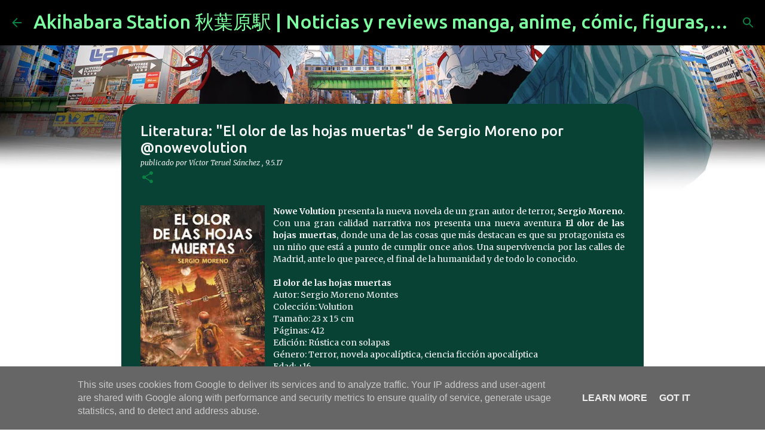

--- FILE ---
content_type: text/html; charset=UTF-8
request_url: https://www.akibastation.es/2017/05/literatura-el-olor-de-las-hojas-muertas.html
body_size: 26970
content:
<!DOCTYPE html>
<html dir='ltr' xmlns='http://www.w3.org/1999/xhtml' xmlns:b='http://www.google.com/2005/gml/b' xmlns:data='http://www.google.com/2005/gml/data' xmlns:expr='http://www.google.com/2005/gml/expr'>
<head>
<!-- Google Tag Manager -->
<script>(function(w,d,s,l,i){w[l]=w[l]||[];w[l].push({'gtm.start':
new Date().getTime(),event:'gtm.js'});var f=d.getElementsByTagName(s)[0],
j=d.createElement(s),dl=l!='dataLayer'?'&='+l:'';j.async=true;j.src=
'https://www.googletagmanager.com/gtm.js?id='+i+dl;f.parentNode.insertBefore(j,f);
})(window,document,'script','dataLayer','GTM-KFTFML5');</script>
<!-- End Google Tag Manager -->
<meta content='width=device-width, initial-scale=1' name='viewport'/>
<title>Literatura: &quot;El olor de las hojas muertas&quot; de Sergio Moreno por @nowevolution</title>
<meta content='text/html; charset=UTF-8' http-equiv='Content-Type'/>
<!-- Chrome, Firefox OS and Opera -->
<meta content='transparent' name='theme-color'/>
<!-- Windows Phone -->
<meta content='transparent' name='msapplication-navbutton-color'/>
<meta content='blogger' name='generator'/>
<link href='https://www.akibastation.es/favicon.ico' rel='icon' type='image/x-icon'/>
<link href='https://www.akibastation.es/2017/05/literatura-el-olor-de-las-hojas-muertas.html' rel='canonical'/>
<link rel="alternate" type="application/atom+xml" title="Akihabara Station 秋葉原駅 | Noticias y reviews manga, anime, cómic, figuras, videojuegos... - Atom" href="https://www.akibastation.es/feeds/posts/default" />
<link rel="alternate" type="application/rss+xml" title="Akihabara Station 秋葉原駅 | Noticias y reviews manga, anime, cómic, figuras, videojuegos... - RSS" href="https://www.akibastation.es/feeds/posts/default?alt=rss" />
<link rel="service.post" type="application/atom+xml" title="Akihabara Station 秋葉原駅 | Noticias y reviews manga, anime, cómic, figuras, videojuegos... - Atom" href="https://www.blogger.com/feeds/9214842/posts/default" />

<link rel="alternate" type="application/atom+xml" title="Akihabara Station 秋葉原駅 | Noticias y reviews manga, anime, cómic, figuras, videojuegos... - Atom" href="https://www.akibastation.es/feeds/79891483749077334/comments/default" />
<!--Can't find substitution for tag [blog.ieCssRetrofitLinks]-->
<link href='https://blogger.googleusercontent.com/img/b/R29vZ2xl/AVvXsEhCiDHVUS6mIWxvUbntZpTnrxJg7VhInHYl8RWsF5LYVuPTp6t69eisJ_M6HhB8nDIKq_72maSJFEd2TBAoQqx8Zu-sy4J7iSPQGa4AObm6MfdJXi0AqM_vMP22ypZX2DnElwrt8Q/s320/eodlhmP_.jpg' rel='image_src'/>
<meta content='"El olor de las hojas muertas" de Sergio Moreno' name='description'/>
<meta content='https://www.akibastation.es/2017/05/literatura-el-olor-de-las-hojas-muertas.html' property='og:url'/>
<meta content='Literatura: &quot;El olor de las hojas muertas&quot; de Sergio Moreno por @nowevolution' property='og:title'/>
<meta content='&quot;El olor de las hojas muertas&quot; de Sergio Moreno' property='og:description'/>
<meta content='https://blogger.googleusercontent.com/img/b/R29vZ2xl/AVvXsEhCiDHVUS6mIWxvUbntZpTnrxJg7VhInHYl8RWsF5LYVuPTp6t69eisJ_M6HhB8nDIKq_72maSJFEd2TBAoQqx8Zu-sy4J7iSPQGa4AObm6MfdJXi0AqM_vMP22ypZX2DnElwrt8Q/w1200-h630-p-k-no-nu/eodlhmP_.jpg' property='og:image'/>
<style type='text/css'>@font-face{font-family:'Lato';font-style:normal;font-weight:400;font-display:swap;src:url(//fonts.gstatic.com/s/lato/v25/S6uyw4BMUTPHjxAwXiWtFCfQ7A.woff2)format('woff2');unicode-range:U+0100-02BA,U+02BD-02C5,U+02C7-02CC,U+02CE-02D7,U+02DD-02FF,U+0304,U+0308,U+0329,U+1D00-1DBF,U+1E00-1E9F,U+1EF2-1EFF,U+2020,U+20A0-20AB,U+20AD-20C0,U+2113,U+2C60-2C7F,U+A720-A7FF;}@font-face{font-family:'Lato';font-style:normal;font-weight:400;font-display:swap;src:url(//fonts.gstatic.com/s/lato/v25/S6uyw4BMUTPHjx4wXiWtFCc.woff2)format('woff2');unicode-range:U+0000-00FF,U+0131,U+0152-0153,U+02BB-02BC,U+02C6,U+02DA,U+02DC,U+0304,U+0308,U+0329,U+2000-206F,U+20AC,U+2122,U+2191,U+2193,U+2212,U+2215,U+FEFF,U+FFFD;}@font-face{font-family:'Lato';font-style:normal;font-weight:700;font-display:swap;src:url(//fonts.gstatic.com/s/lato/v25/S6u9w4BMUTPHh6UVSwaPGQ3q5d0N7w.woff2)format('woff2');unicode-range:U+0100-02BA,U+02BD-02C5,U+02C7-02CC,U+02CE-02D7,U+02DD-02FF,U+0304,U+0308,U+0329,U+1D00-1DBF,U+1E00-1E9F,U+1EF2-1EFF,U+2020,U+20A0-20AB,U+20AD-20C0,U+2113,U+2C60-2C7F,U+A720-A7FF;}@font-face{font-family:'Lato';font-style:normal;font-weight:700;font-display:swap;src:url(//fonts.gstatic.com/s/lato/v25/S6u9w4BMUTPHh6UVSwiPGQ3q5d0.woff2)format('woff2');unicode-range:U+0000-00FF,U+0131,U+0152-0153,U+02BB-02BC,U+02C6,U+02DA,U+02DC,U+0304,U+0308,U+0329,U+2000-206F,U+20AC,U+2122,U+2191,U+2193,U+2212,U+2215,U+FEFF,U+FFFD;}@font-face{font-family:'Lato';font-style:normal;font-weight:900;font-display:swap;src:url(//fonts.gstatic.com/s/lato/v25/S6u9w4BMUTPHh50XSwaPGQ3q5d0N7w.woff2)format('woff2');unicode-range:U+0100-02BA,U+02BD-02C5,U+02C7-02CC,U+02CE-02D7,U+02DD-02FF,U+0304,U+0308,U+0329,U+1D00-1DBF,U+1E00-1E9F,U+1EF2-1EFF,U+2020,U+20A0-20AB,U+20AD-20C0,U+2113,U+2C60-2C7F,U+A720-A7FF;}@font-face{font-family:'Lato';font-style:normal;font-weight:900;font-display:swap;src:url(//fonts.gstatic.com/s/lato/v25/S6u9w4BMUTPHh50XSwiPGQ3q5d0.woff2)format('woff2');unicode-range:U+0000-00FF,U+0131,U+0152-0153,U+02BB-02BC,U+02C6,U+02DA,U+02DC,U+0304,U+0308,U+0329,U+2000-206F,U+20AC,U+2122,U+2191,U+2193,U+2212,U+2215,U+FEFF,U+FFFD;}@font-face{font-family:'Merriweather';font-style:italic;font-weight:300;font-stretch:100%;font-display:swap;src:url(//fonts.gstatic.com/s/merriweather/v33/u-4c0qyriQwlOrhSvowK_l5-eTxCVx0ZbwLvKH2Gk9hLmp0v5yA-xXPqCzLvF-adrHOg7iDTFw.woff2)format('woff2');unicode-range:U+0460-052F,U+1C80-1C8A,U+20B4,U+2DE0-2DFF,U+A640-A69F,U+FE2E-FE2F;}@font-face{font-family:'Merriweather';font-style:italic;font-weight:300;font-stretch:100%;font-display:swap;src:url(//fonts.gstatic.com/s/merriweather/v33/u-4c0qyriQwlOrhSvowK_l5-eTxCVx0ZbwLvKH2Gk9hLmp0v5yA-xXPqCzLvF--drHOg7iDTFw.woff2)format('woff2');unicode-range:U+0301,U+0400-045F,U+0490-0491,U+04B0-04B1,U+2116;}@font-face{font-family:'Merriweather';font-style:italic;font-weight:300;font-stretch:100%;font-display:swap;src:url(//fonts.gstatic.com/s/merriweather/v33/u-4c0qyriQwlOrhSvowK_l5-eTxCVx0ZbwLvKH2Gk9hLmp0v5yA-xXPqCzLvF-SdrHOg7iDTFw.woff2)format('woff2');unicode-range:U+0102-0103,U+0110-0111,U+0128-0129,U+0168-0169,U+01A0-01A1,U+01AF-01B0,U+0300-0301,U+0303-0304,U+0308-0309,U+0323,U+0329,U+1EA0-1EF9,U+20AB;}@font-face{font-family:'Merriweather';font-style:italic;font-weight:300;font-stretch:100%;font-display:swap;src:url(//fonts.gstatic.com/s/merriweather/v33/u-4c0qyriQwlOrhSvowK_l5-eTxCVx0ZbwLvKH2Gk9hLmp0v5yA-xXPqCzLvF-WdrHOg7iDTFw.woff2)format('woff2');unicode-range:U+0100-02BA,U+02BD-02C5,U+02C7-02CC,U+02CE-02D7,U+02DD-02FF,U+0304,U+0308,U+0329,U+1D00-1DBF,U+1E00-1E9F,U+1EF2-1EFF,U+2020,U+20A0-20AB,U+20AD-20C0,U+2113,U+2C60-2C7F,U+A720-A7FF;}@font-face{font-family:'Merriweather';font-style:italic;font-weight:300;font-stretch:100%;font-display:swap;src:url(//fonts.gstatic.com/s/merriweather/v33/u-4c0qyriQwlOrhSvowK_l5-eTxCVx0ZbwLvKH2Gk9hLmp0v5yA-xXPqCzLvF-udrHOg7iA.woff2)format('woff2');unicode-range:U+0000-00FF,U+0131,U+0152-0153,U+02BB-02BC,U+02C6,U+02DA,U+02DC,U+0304,U+0308,U+0329,U+2000-206F,U+20AC,U+2122,U+2191,U+2193,U+2212,U+2215,U+FEFF,U+FFFD;}@font-face{font-family:'Merriweather';font-style:italic;font-weight:400;font-stretch:100%;font-display:swap;src:url(//fonts.gstatic.com/s/merriweather/v33/u-4c0qyriQwlOrhSvowK_l5-eTxCVx0ZbwLvKH2Gk9hLmp0v5yA-xXPqCzLvF-adrHOg7iDTFw.woff2)format('woff2');unicode-range:U+0460-052F,U+1C80-1C8A,U+20B4,U+2DE0-2DFF,U+A640-A69F,U+FE2E-FE2F;}@font-face{font-family:'Merriweather';font-style:italic;font-weight:400;font-stretch:100%;font-display:swap;src:url(//fonts.gstatic.com/s/merriweather/v33/u-4c0qyriQwlOrhSvowK_l5-eTxCVx0ZbwLvKH2Gk9hLmp0v5yA-xXPqCzLvF--drHOg7iDTFw.woff2)format('woff2');unicode-range:U+0301,U+0400-045F,U+0490-0491,U+04B0-04B1,U+2116;}@font-face{font-family:'Merriweather';font-style:italic;font-weight:400;font-stretch:100%;font-display:swap;src:url(//fonts.gstatic.com/s/merriweather/v33/u-4c0qyriQwlOrhSvowK_l5-eTxCVx0ZbwLvKH2Gk9hLmp0v5yA-xXPqCzLvF-SdrHOg7iDTFw.woff2)format('woff2');unicode-range:U+0102-0103,U+0110-0111,U+0128-0129,U+0168-0169,U+01A0-01A1,U+01AF-01B0,U+0300-0301,U+0303-0304,U+0308-0309,U+0323,U+0329,U+1EA0-1EF9,U+20AB;}@font-face{font-family:'Merriweather';font-style:italic;font-weight:400;font-stretch:100%;font-display:swap;src:url(//fonts.gstatic.com/s/merriweather/v33/u-4c0qyriQwlOrhSvowK_l5-eTxCVx0ZbwLvKH2Gk9hLmp0v5yA-xXPqCzLvF-WdrHOg7iDTFw.woff2)format('woff2');unicode-range:U+0100-02BA,U+02BD-02C5,U+02C7-02CC,U+02CE-02D7,U+02DD-02FF,U+0304,U+0308,U+0329,U+1D00-1DBF,U+1E00-1E9F,U+1EF2-1EFF,U+2020,U+20A0-20AB,U+20AD-20C0,U+2113,U+2C60-2C7F,U+A720-A7FF;}@font-face{font-family:'Merriweather';font-style:italic;font-weight:400;font-stretch:100%;font-display:swap;src:url(//fonts.gstatic.com/s/merriweather/v33/u-4c0qyriQwlOrhSvowK_l5-eTxCVx0ZbwLvKH2Gk9hLmp0v5yA-xXPqCzLvF-udrHOg7iA.woff2)format('woff2');unicode-range:U+0000-00FF,U+0131,U+0152-0153,U+02BB-02BC,U+02C6,U+02DA,U+02DC,U+0304,U+0308,U+0329,U+2000-206F,U+20AC,U+2122,U+2191,U+2193,U+2212,U+2215,U+FEFF,U+FFFD;}@font-face{font-family:'Merriweather';font-style:normal;font-weight:400;font-stretch:100%;font-display:swap;src:url(//fonts.gstatic.com/s/merriweather/v33/u-4e0qyriQwlOrhSvowK_l5UcA6zuSYEqOzpPe3HOZJ5eX1WtLaQwmYiSeqnJ-mXq1Gi3iE.woff2)format('woff2');unicode-range:U+0460-052F,U+1C80-1C8A,U+20B4,U+2DE0-2DFF,U+A640-A69F,U+FE2E-FE2F;}@font-face{font-family:'Merriweather';font-style:normal;font-weight:400;font-stretch:100%;font-display:swap;src:url(//fonts.gstatic.com/s/merriweather/v33/u-4e0qyriQwlOrhSvowK_l5UcA6zuSYEqOzpPe3HOZJ5eX1WtLaQwmYiSequJ-mXq1Gi3iE.woff2)format('woff2');unicode-range:U+0301,U+0400-045F,U+0490-0491,U+04B0-04B1,U+2116;}@font-face{font-family:'Merriweather';font-style:normal;font-weight:400;font-stretch:100%;font-display:swap;src:url(//fonts.gstatic.com/s/merriweather/v33/u-4e0qyriQwlOrhSvowK_l5UcA6zuSYEqOzpPe3HOZJ5eX1WtLaQwmYiSeqlJ-mXq1Gi3iE.woff2)format('woff2');unicode-range:U+0102-0103,U+0110-0111,U+0128-0129,U+0168-0169,U+01A0-01A1,U+01AF-01B0,U+0300-0301,U+0303-0304,U+0308-0309,U+0323,U+0329,U+1EA0-1EF9,U+20AB;}@font-face{font-family:'Merriweather';font-style:normal;font-weight:400;font-stretch:100%;font-display:swap;src:url(//fonts.gstatic.com/s/merriweather/v33/u-4e0qyriQwlOrhSvowK_l5UcA6zuSYEqOzpPe3HOZJ5eX1WtLaQwmYiSeqkJ-mXq1Gi3iE.woff2)format('woff2');unicode-range:U+0100-02BA,U+02BD-02C5,U+02C7-02CC,U+02CE-02D7,U+02DD-02FF,U+0304,U+0308,U+0329,U+1D00-1DBF,U+1E00-1E9F,U+1EF2-1EFF,U+2020,U+20A0-20AB,U+20AD-20C0,U+2113,U+2C60-2C7F,U+A720-A7FF;}@font-face{font-family:'Merriweather';font-style:normal;font-weight:400;font-stretch:100%;font-display:swap;src:url(//fonts.gstatic.com/s/merriweather/v33/u-4e0qyriQwlOrhSvowK_l5UcA6zuSYEqOzpPe3HOZJ5eX1WtLaQwmYiSeqqJ-mXq1Gi.woff2)format('woff2');unicode-range:U+0000-00FF,U+0131,U+0152-0153,U+02BB-02BC,U+02C6,U+02DA,U+02DC,U+0304,U+0308,U+0329,U+2000-206F,U+20AC,U+2122,U+2191,U+2193,U+2212,U+2215,U+FEFF,U+FFFD;}@font-face{font-family:'Merriweather';font-style:normal;font-weight:700;font-stretch:100%;font-display:swap;src:url(//fonts.gstatic.com/s/merriweather/v33/u-4e0qyriQwlOrhSvowK_l5UcA6zuSYEqOzpPe3HOZJ5eX1WtLaQwmYiSeqnJ-mXq1Gi3iE.woff2)format('woff2');unicode-range:U+0460-052F,U+1C80-1C8A,U+20B4,U+2DE0-2DFF,U+A640-A69F,U+FE2E-FE2F;}@font-face{font-family:'Merriweather';font-style:normal;font-weight:700;font-stretch:100%;font-display:swap;src:url(//fonts.gstatic.com/s/merriweather/v33/u-4e0qyriQwlOrhSvowK_l5UcA6zuSYEqOzpPe3HOZJ5eX1WtLaQwmYiSequJ-mXq1Gi3iE.woff2)format('woff2');unicode-range:U+0301,U+0400-045F,U+0490-0491,U+04B0-04B1,U+2116;}@font-face{font-family:'Merriweather';font-style:normal;font-weight:700;font-stretch:100%;font-display:swap;src:url(//fonts.gstatic.com/s/merriweather/v33/u-4e0qyriQwlOrhSvowK_l5UcA6zuSYEqOzpPe3HOZJ5eX1WtLaQwmYiSeqlJ-mXq1Gi3iE.woff2)format('woff2');unicode-range:U+0102-0103,U+0110-0111,U+0128-0129,U+0168-0169,U+01A0-01A1,U+01AF-01B0,U+0300-0301,U+0303-0304,U+0308-0309,U+0323,U+0329,U+1EA0-1EF9,U+20AB;}@font-face{font-family:'Merriweather';font-style:normal;font-weight:700;font-stretch:100%;font-display:swap;src:url(//fonts.gstatic.com/s/merriweather/v33/u-4e0qyriQwlOrhSvowK_l5UcA6zuSYEqOzpPe3HOZJ5eX1WtLaQwmYiSeqkJ-mXq1Gi3iE.woff2)format('woff2');unicode-range:U+0100-02BA,U+02BD-02C5,U+02C7-02CC,U+02CE-02D7,U+02DD-02FF,U+0304,U+0308,U+0329,U+1D00-1DBF,U+1E00-1E9F,U+1EF2-1EFF,U+2020,U+20A0-20AB,U+20AD-20C0,U+2113,U+2C60-2C7F,U+A720-A7FF;}@font-face{font-family:'Merriweather';font-style:normal;font-weight:700;font-stretch:100%;font-display:swap;src:url(//fonts.gstatic.com/s/merriweather/v33/u-4e0qyriQwlOrhSvowK_l5UcA6zuSYEqOzpPe3HOZJ5eX1WtLaQwmYiSeqqJ-mXq1Gi.woff2)format('woff2');unicode-range:U+0000-00FF,U+0131,U+0152-0153,U+02BB-02BC,U+02C6,U+02DA,U+02DC,U+0304,U+0308,U+0329,U+2000-206F,U+20AC,U+2122,U+2191,U+2193,U+2212,U+2215,U+FEFF,U+FFFD;}@font-face{font-family:'Merriweather';font-style:normal;font-weight:900;font-stretch:100%;font-display:swap;src:url(//fonts.gstatic.com/s/merriweather/v33/u-4e0qyriQwlOrhSvowK_l5UcA6zuSYEqOzpPe3HOZJ5eX1WtLaQwmYiSeqnJ-mXq1Gi3iE.woff2)format('woff2');unicode-range:U+0460-052F,U+1C80-1C8A,U+20B4,U+2DE0-2DFF,U+A640-A69F,U+FE2E-FE2F;}@font-face{font-family:'Merriweather';font-style:normal;font-weight:900;font-stretch:100%;font-display:swap;src:url(//fonts.gstatic.com/s/merriweather/v33/u-4e0qyriQwlOrhSvowK_l5UcA6zuSYEqOzpPe3HOZJ5eX1WtLaQwmYiSequJ-mXq1Gi3iE.woff2)format('woff2');unicode-range:U+0301,U+0400-045F,U+0490-0491,U+04B0-04B1,U+2116;}@font-face{font-family:'Merriweather';font-style:normal;font-weight:900;font-stretch:100%;font-display:swap;src:url(//fonts.gstatic.com/s/merriweather/v33/u-4e0qyriQwlOrhSvowK_l5UcA6zuSYEqOzpPe3HOZJ5eX1WtLaQwmYiSeqlJ-mXq1Gi3iE.woff2)format('woff2');unicode-range:U+0102-0103,U+0110-0111,U+0128-0129,U+0168-0169,U+01A0-01A1,U+01AF-01B0,U+0300-0301,U+0303-0304,U+0308-0309,U+0323,U+0329,U+1EA0-1EF9,U+20AB;}@font-face{font-family:'Merriweather';font-style:normal;font-weight:900;font-stretch:100%;font-display:swap;src:url(//fonts.gstatic.com/s/merriweather/v33/u-4e0qyriQwlOrhSvowK_l5UcA6zuSYEqOzpPe3HOZJ5eX1WtLaQwmYiSeqkJ-mXq1Gi3iE.woff2)format('woff2');unicode-range:U+0100-02BA,U+02BD-02C5,U+02C7-02CC,U+02CE-02D7,U+02DD-02FF,U+0304,U+0308,U+0329,U+1D00-1DBF,U+1E00-1E9F,U+1EF2-1EFF,U+2020,U+20A0-20AB,U+20AD-20C0,U+2113,U+2C60-2C7F,U+A720-A7FF;}@font-face{font-family:'Merriweather';font-style:normal;font-weight:900;font-stretch:100%;font-display:swap;src:url(//fonts.gstatic.com/s/merriweather/v33/u-4e0qyriQwlOrhSvowK_l5UcA6zuSYEqOzpPe3HOZJ5eX1WtLaQwmYiSeqqJ-mXq1Gi.woff2)format('woff2');unicode-range:U+0000-00FF,U+0131,U+0152-0153,U+02BB-02BC,U+02C6,U+02DA,U+02DC,U+0304,U+0308,U+0329,U+2000-206F,U+20AC,U+2122,U+2191,U+2193,U+2212,U+2215,U+FEFF,U+FFFD;}@font-face{font-family:'Ubuntu';font-style:normal;font-weight:400;font-display:swap;src:url(//fonts.gstatic.com/s/ubuntu/v21/4iCs6KVjbNBYlgoKcg72nU6AF7xm.woff2)format('woff2');unicode-range:U+0460-052F,U+1C80-1C8A,U+20B4,U+2DE0-2DFF,U+A640-A69F,U+FE2E-FE2F;}@font-face{font-family:'Ubuntu';font-style:normal;font-weight:400;font-display:swap;src:url(//fonts.gstatic.com/s/ubuntu/v21/4iCs6KVjbNBYlgoKew72nU6AF7xm.woff2)format('woff2');unicode-range:U+0301,U+0400-045F,U+0490-0491,U+04B0-04B1,U+2116;}@font-face{font-family:'Ubuntu';font-style:normal;font-weight:400;font-display:swap;src:url(//fonts.gstatic.com/s/ubuntu/v21/4iCs6KVjbNBYlgoKcw72nU6AF7xm.woff2)format('woff2');unicode-range:U+1F00-1FFF;}@font-face{font-family:'Ubuntu';font-style:normal;font-weight:400;font-display:swap;src:url(//fonts.gstatic.com/s/ubuntu/v21/4iCs6KVjbNBYlgoKfA72nU6AF7xm.woff2)format('woff2');unicode-range:U+0370-0377,U+037A-037F,U+0384-038A,U+038C,U+038E-03A1,U+03A3-03FF;}@font-face{font-family:'Ubuntu';font-style:normal;font-weight:400;font-display:swap;src:url(//fonts.gstatic.com/s/ubuntu/v21/4iCs6KVjbNBYlgoKcQ72nU6AF7xm.woff2)format('woff2');unicode-range:U+0100-02BA,U+02BD-02C5,U+02C7-02CC,U+02CE-02D7,U+02DD-02FF,U+0304,U+0308,U+0329,U+1D00-1DBF,U+1E00-1E9F,U+1EF2-1EFF,U+2020,U+20A0-20AB,U+20AD-20C0,U+2113,U+2C60-2C7F,U+A720-A7FF;}@font-face{font-family:'Ubuntu';font-style:normal;font-weight:400;font-display:swap;src:url(//fonts.gstatic.com/s/ubuntu/v21/4iCs6KVjbNBYlgoKfw72nU6AFw.woff2)format('woff2');unicode-range:U+0000-00FF,U+0131,U+0152-0153,U+02BB-02BC,U+02C6,U+02DA,U+02DC,U+0304,U+0308,U+0329,U+2000-206F,U+20AC,U+2122,U+2191,U+2193,U+2212,U+2215,U+FEFF,U+FFFD;}@font-face{font-family:'Ubuntu';font-style:normal;font-weight:500;font-display:swap;src:url(//fonts.gstatic.com/s/ubuntu/v21/4iCv6KVjbNBYlgoCjC3jvWyNPYZvg7UI.woff2)format('woff2');unicode-range:U+0460-052F,U+1C80-1C8A,U+20B4,U+2DE0-2DFF,U+A640-A69F,U+FE2E-FE2F;}@font-face{font-family:'Ubuntu';font-style:normal;font-weight:500;font-display:swap;src:url(//fonts.gstatic.com/s/ubuntu/v21/4iCv6KVjbNBYlgoCjC3jtGyNPYZvg7UI.woff2)format('woff2');unicode-range:U+0301,U+0400-045F,U+0490-0491,U+04B0-04B1,U+2116;}@font-face{font-family:'Ubuntu';font-style:normal;font-weight:500;font-display:swap;src:url(//fonts.gstatic.com/s/ubuntu/v21/4iCv6KVjbNBYlgoCjC3jvGyNPYZvg7UI.woff2)format('woff2');unicode-range:U+1F00-1FFF;}@font-face{font-family:'Ubuntu';font-style:normal;font-weight:500;font-display:swap;src:url(//fonts.gstatic.com/s/ubuntu/v21/4iCv6KVjbNBYlgoCjC3js2yNPYZvg7UI.woff2)format('woff2');unicode-range:U+0370-0377,U+037A-037F,U+0384-038A,U+038C,U+038E-03A1,U+03A3-03FF;}@font-face{font-family:'Ubuntu';font-style:normal;font-weight:500;font-display:swap;src:url(//fonts.gstatic.com/s/ubuntu/v21/4iCv6KVjbNBYlgoCjC3jvmyNPYZvg7UI.woff2)format('woff2');unicode-range:U+0100-02BA,U+02BD-02C5,U+02C7-02CC,U+02CE-02D7,U+02DD-02FF,U+0304,U+0308,U+0329,U+1D00-1DBF,U+1E00-1E9F,U+1EF2-1EFF,U+2020,U+20A0-20AB,U+20AD-20C0,U+2113,U+2C60-2C7F,U+A720-A7FF;}@font-face{font-family:'Ubuntu';font-style:normal;font-weight:500;font-display:swap;src:url(//fonts.gstatic.com/s/ubuntu/v21/4iCv6KVjbNBYlgoCjC3jsGyNPYZvgw.woff2)format('woff2');unicode-range:U+0000-00FF,U+0131,U+0152-0153,U+02BB-02BC,U+02C6,U+02DA,U+02DC,U+0304,U+0308,U+0329,U+2000-206F,U+20AC,U+2122,U+2191,U+2193,U+2212,U+2215,U+FEFF,U+FFFD;}@font-face{font-family:'Ubuntu';font-style:normal;font-weight:700;font-display:swap;src:url(//fonts.gstatic.com/s/ubuntu/v21/4iCv6KVjbNBYlgoCxCvjvWyNPYZvg7UI.woff2)format('woff2');unicode-range:U+0460-052F,U+1C80-1C8A,U+20B4,U+2DE0-2DFF,U+A640-A69F,U+FE2E-FE2F;}@font-face{font-family:'Ubuntu';font-style:normal;font-weight:700;font-display:swap;src:url(//fonts.gstatic.com/s/ubuntu/v21/4iCv6KVjbNBYlgoCxCvjtGyNPYZvg7UI.woff2)format('woff2');unicode-range:U+0301,U+0400-045F,U+0490-0491,U+04B0-04B1,U+2116;}@font-face{font-family:'Ubuntu';font-style:normal;font-weight:700;font-display:swap;src:url(//fonts.gstatic.com/s/ubuntu/v21/4iCv6KVjbNBYlgoCxCvjvGyNPYZvg7UI.woff2)format('woff2');unicode-range:U+1F00-1FFF;}@font-face{font-family:'Ubuntu';font-style:normal;font-weight:700;font-display:swap;src:url(//fonts.gstatic.com/s/ubuntu/v21/4iCv6KVjbNBYlgoCxCvjs2yNPYZvg7UI.woff2)format('woff2');unicode-range:U+0370-0377,U+037A-037F,U+0384-038A,U+038C,U+038E-03A1,U+03A3-03FF;}@font-face{font-family:'Ubuntu';font-style:normal;font-weight:700;font-display:swap;src:url(//fonts.gstatic.com/s/ubuntu/v21/4iCv6KVjbNBYlgoCxCvjvmyNPYZvg7UI.woff2)format('woff2');unicode-range:U+0100-02BA,U+02BD-02C5,U+02C7-02CC,U+02CE-02D7,U+02DD-02FF,U+0304,U+0308,U+0329,U+1D00-1DBF,U+1E00-1E9F,U+1EF2-1EFF,U+2020,U+20A0-20AB,U+20AD-20C0,U+2113,U+2C60-2C7F,U+A720-A7FF;}@font-face{font-family:'Ubuntu';font-style:normal;font-weight:700;font-display:swap;src:url(//fonts.gstatic.com/s/ubuntu/v21/4iCv6KVjbNBYlgoCxCvjsGyNPYZvgw.woff2)format('woff2');unicode-range:U+0000-00FF,U+0131,U+0152-0153,U+02BB-02BC,U+02C6,U+02DA,U+02DC,U+0304,U+0308,U+0329,U+2000-206F,U+20AC,U+2122,U+2191,U+2193,U+2212,U+2215,U+FEFF,U+FFFD;}</style>
<style id='page-skin-1' type='text/css'><!--
/*! normalize.css v3.0.1 | MIT License | git.io/normalize */html{font-family:sans-serif;-ms-text-size-adjust:100%;-webkit-text-size-adjust:100%}body{margin:0}article,aside,details,figcaption,figure,footer,header,hgroup,main,nav,section,summary{display:block}audio,canvas,progress,video{display:inline-block;vertical-align:baseline}audio:not([controls]){display:none;height:0}[hidden],template{display:none}a{background:transparent}a:active,a:hover{outline:0}abbr[title]{border-bottom:1px dotted}b,strong{font-weight:bold}dfn{font-style:italic}h1{font-size:2em;margin:.67em 0}mark{background:#ff0;color:#000}small{font-size:80%}sub,sup{font-size:75%;line-height:0;position:relative;vertical-align:baseline}sup{top:-0.5em}sub{bottom:-0.25em}img{border:0}svg:not(:root){overflow:hidden}figure{margin:1em 40px}hr{-moz-box-sizing:content-box;box-sizing:content-box;height:0}pre{overflow:auto}code,kbd,pre,samp{font-family:monospace,monospace;font-size:1em}button,input,optgroup,select,textarea{color:inherit;font:inherit;margin:0}button{overflow:visible}button,select{text-transform:none}button,html input[type="button"],input[type="reset"],input[type="submit"]{-webkit-appearance:button;cursor:pointer}button[disabled],html input[disabled]{cursor:default}button::-moz-focus-inner,input::-moz-focus-inner{border:0;padding:0}input{line-height:normal}input[type="checkbox"],input[type="radio"]{box-sizing:border-box;padding:0}input[type="number"]::-webkit-inner-spin-button,input[type="number"]::-webkit-outer-spin-button{height:auto}input[type="search"]{-webkit-appearance:textfield;-moz-box-sizing:content-box;-webkit-box-sizing:content-box;box-sizing:content-box}input[type="search"]::-webkit-search-cancel-button,input[type="search"]::-webkit-search-decoration{-webkit-appearance:none}fieldset{border:1px solid #c0c0c0;margin:0 2px;padding:.35em .625em .75em}legend{border:0;padding:0}textarea{overflow:auto}optgroup{font-weight:bold}table{border-collapse:collapse;border-spacing:0}td,th{padding:0}
/*!************************************************
* Blogger Template Style
* Name: Emporio
**************************************************/
body{
overflow-wrap:break-word;
word-break:break-word;
word-wrap:break-word
}
.hidden{
display:none
}
.invisible{
visibility:hidden
}
.container::after,.float-container::after{
clear:both;
content:'';
display:table
}
.clearboth{
clear:both
}
#comments .comment .comment-actions,.subscribe-popup .FollowByEmail .follow-by-email-submit{
background:0 0;
border:0;
box-shadow:none;
color:#7cffa1;
cursor:pointer;
font-size:14px;
font-weight:700;
outline:0;
text-decoration:none;
text-transform:uppercase;
width:auto
}
.dim-overlay{
background-color:rgba(0,0,0,.54);
height:100vh;
left:0;
position:fixed;
top:0;
width:100%
}
#sharing-dim-overlay{
background-color:transparent
}
input::-ms-clear{
display:none
}
.blogger-logo,.svg-icon-24.blogger-logo{
fill:#ff9800;
opacity:1
}
.skip-navigation{
background-color:#fff;
box-sizing:border-box;
color:#000;
display:block;
height:0;
left:0;
line-height:50px;
overflow:hidden;
padding-top:0;
position:fixed;
text-align:center;
top:0;
-webkit-transition:box-shadow .3s,height .3s,padding-top .3s;
transition:box-shadow .3s,height .3s,padding-top .3s;
width:100%;
z-index:900
}
.skip-navigation:focus{
box-shadow:0 4px 5px 0 rgba(0,0,0,.14),0 1px 10px 0 rgba(0,0,0,.12),0 2px 4px -1px rgba(0,0,0,.2);
height:50px
}
#main{
outline:0
}
.main-heading{
position:absolute;
clip:rect(1px,1px,1px,1px);
padding:0;
border:0;
height:1px;
width:1px;
overflow:hidden
}
.Attribution{
margin-top:1em;
text-align:center
}
.Attribution .blogger img,.Attribution .blogger svg{
vertical-align:bottom
}
.Attribution .blogger img{
margin-right:.5em
}
.Attribution div{
line-height:24px;
margin-top:.5em
}
.Attribution .copyright,.Attribution .image-attribution{
font-size:.7em;
margin-top:1.5em
}
.BLOG_mobile_video_class{
display:none
}
.bg-photo{
background-attachment:scroll!important
}
body .CSS_LIGHTBOX{
z-index:900
}
.extendable .show-less,.extendable .show-more{
border-color:#7cffa1;
color:#7cffa1;
margin-top:8px
}
.extendable .show-less.hidden,.extendable .show-more.hidden{
display:none
}
.inline-ad{
display:none;
max-width:100%;
overflow:hidden
}
.adsbygoogle{
display:block
}
#cookieChoiceInfo{
bottom:0;
top:auto
}
iframe.b-hbp-video{
border:0
}
.post-body img{
max-width:100%
}
.post-body iframe{
max-width:100%
}
.post-body a[imageanchor="1"]{
display:inline-block
}
.byline{
margin-right:1em
}
.byline:last-child{
margin-right:0
}
.link-copied-dialog{
max-width:520px;
outline:0
}
.link-copied-dialog .modal-dialog-buttons{
margin-top:8px
}
.link-copied-dialog .goog-buttonset-default{
background:0 0;
border:0
}
.link-copied-dialog .goog-buttonset-default:focus{
outline:0
}
.paging-control-container{
margin-bottom:16px
}
.paging-control-container .paging-control{
display:inline-block
}
.paging-control-container .comment-range-text::after,.paging-control-container .paging-control{
color:#7cffa1
}
.paging-control-container .comment-range-text,.paging-control-container .paging-control{
margin-right:8px
}
.paging-control-container .comment-range-text::after,.paging-control-container .paging-control::after{
content:'\00B7';
cursor:default;
padding-left:8px;
pointer-events:none
}
.paging-control-container .comment-range-text:last-child::after,.paging-control-container .paging-control:last-child::after{
content:none
}
.byline.reactions iframe{
height:20px
}
.b-notification{
color:#000;
background-color:#fff;
border-bottom:solid 1px #000;
box-sizing:border-box;
padding:16px 32px;
text-align:center
}
.b-notification.visible{
-webkit-transition:margin-top .3s cubic-bezier(.4,0,.2,1);
transition:margin-top .3s cubic-bezier(.4,0,.2,1)
}
.b-notification.invisible{
position:absolute
}
.b-notification-close{
position:absolute;
right:8px;
top:8px
}
.no-posts-message{
line-height:40px;
text-align:center
}
@media screen and (max-width:745px){
body.item-view .post-body a[imageanchor="1"][style*="float: left;"],body.item-view .post-body a[imageanchor="1"][style*="float: right;"]{
float:none!important;
clear:none!important
}
body.item-view .post-body a[imageanchor="1"] img{
display:block;
height:auto;
margin:0 auto
}
body.item-view .post-body>.separator:first-child>a[imageanchor="1"]:first-child{
margin-top:20px
}
.post-body a[imageanchor]{
display:block
}
body.item-view .post-body a[imageanchor="1"]{
margin-left:0!important;
margin-right:0!important
}
body.item-view .post-body a[imageanchor="1"]+a[imageanchor="1"]{
margin-top:16px
}
}
.item-control{
display:none
}
#comments{
border-top:1px dashed rgba(0,0,0,.54);
margin-top:20px;
padding:20px
}
#comments .comment-thread ol{
margin:0;
padding-left:0;
padding-left:0
}
#comments .comment .comment-replybox-single,#comments .comment-thread .comment-replies{
margin-left:60px
}
#comments .comment-thread .thread-count{
display:none
}
#comments .comment{
list-style-type:none;
padding:0 0 30px;
position:relative
}
#comments .comment .comment{
padding-bottom:8px
}
.comment .avatar-image-container{
position:absolute
}
.comment .avatar-image-container img{
border-radius:50%
}
.avatar-image-container svg,.comment .avatar-image-container .avatar-icon{
border-radius:50%;
border:solid 1px #0b8043;
box-sizing:border-box;
fill:#0b8043;
height:35px;
margin:0;
padding:7px;
width:35px
}
.comment .comment-block{
margin-top:10px;
margin-left:60px;
padding-bottom:0
}
#comments .comment-author-header-wrapper{
margin-left:40px
}
#comments .comment .thread-expanded .comment-block{
padding-bottom:20px
}
#comments .comment .comment-header .user,#comments .comment .comment-header .user a{
color:#f6f6f6;
font-style:normal;
font-weight:700
}
#comments .comment .comment-actions{
bottom:0;
margin-bottom:15px;
position:absolute
}
#comments .comment .comment-actions>*{
margin-right:8px
}
#comments .comment .comment-header .datetime{
bottom:0;
color:rgba(246,246,246,.54);
display:inline-block;
font-size:13px;
font-style:italic;
margin-left:8px
}
#comments .comment .comment-footer .comment-timestamp a,#comments .comment .comment-header .datetime a{
color:rgba(246,246,246,.54)
}
#comments .comment .comment-content,.comment .comment-body{
margin-top:12px;
word-break:break-word
}
.comment-body{
margin-bottom:12px
}
#comments.embed[data-num-comments="0"]{
border:0;
margin-top:0;
padding-top:0
}
#comments.embed[data-num-comments="0"] #comment-post-message,#comments.embed[data-num-comments="0"] div.comment-form>p,#comments.embed[data-num-comments="0"] p.comment-footer{
display:none
}
#comment-editor-src{
display:none
}
.comments .comments-content .loadmore.loaded{
max-height:0;
opacity:0;
overflow:hidden
}
.extendable .remaining-items{
height:0;
overflow:hidden;
-webkit-transition:height .3s cubic-bezier(.4,0,.2,1);
transition:height .3s cubic-bezier(.4,0,.2,1)
}
.extendable .remaining-items.expanded{
height:auto
}
.svg-icon-24,.svg-icon-24-button{
cursor:pointer;
height:24px;
width:24px;
min-width:24px
}
.touch-icon{
margin:-12px;
padding:12px
}
.touch-icon:active,.touch-icon:focus{
background-color:rgba(153,153,153,.4);
border-radius:50%
}
svg:not(:root).touch-icon{
overflow:visible
}
html[dir=rtl] .rtl-reversible-icon{
-webkit-transform:scaleX(-1);
-ms-transform:scaleX(-1);
transform:scaleX(-1)
}
.svg-icon-24-button,.touch-icon-button{
background:0 0;
border:0;
margin:0;
outline:0;
padding:0
}
.touch-icon-button .touch-icon:active,.touch-icon-button .touch-icon:focus{
background-color:transparent
}
.touch-icon-button:active .touch-icon,.touch-icon-button:focus .touch-icon{
background-color:rgba(153,153,153,.4);
border-radius:50%
}
.Profile .default-avatar-wrapper .avatar-icon{
border-radius:50%;
border:solid 1px #0b8043;
box-sizing:border-box;
fill:#0b8043;
margin:0
}
.Profile .individual .default-avatar-wrapper .avatar-icon{
padding:25px
}
.Profile .individual .avatar-icon,.Profile .individual .profile-img{
height:90px;
width:90px
}
.Profile .team .default-avatar-wrapper .avatar-icon{
padding:8px
}
.Profile .team .avatar-icon,.Profile .team .default-avatar-wrapper,.Profile .team .profile-img{
height:40px;
width:40px
}
.snippet-container{
margin:0;
position:relative;
overflow:hidden
}
.snippet-fade{
bottom:0;
box-sizing:border-box;
position:absolute;
width:96px
}
.snippet-fade{
right:0
}
.snippet-fade:after{
content:'\2026'
}
.snippet-fade:after{
float:right
}
.centered-top-container.sticky{
left:0;
position:fixed;
right:0;
top:0;
width:auto;
z-index:8;
-webkit-transition-property:opacity,-webkit-transform;
transition-property:opacity,-webkit-transform;
transition-property:transform,opacity;
transition-property:transform,opacity,-webkit-transform;
-webkit-transition-duration:.2s;
transition-duration:.2s;
-webkit-transition-timing-function:cubic-bezier(.4,0,.2,1);
transition-timing-function:cubic-bezier(.4,0,.2,1)
}
.centered-top-placeholder{
display:none
}
.collapsed-header .centered-top-placeholder{
display:block
}
.centered-top-container .Header .replaced h1,.centered-top-placeholder .Header .replaced h1{
display:none
}
.centered-top-container.sticky .Header .replaced h1{
display:block
}
.centered-top-container.sticky .Header .header-widget{
background:0 0
}
.centered-top-container.sticky .Header .header-image-wrapper{
display:none
}
.centered-top-container img,.centered-top-placeholder img{
max-width:45%
}
.collapsible{
-webkit-transition:height .3s cubic-bezier(.4,0,.2,1);
transition:height .3s cubic-bezier(.4,0,.2,1)
}
.collapsible,.collapsible>summary{
display:block;
overflow:hidden
}
.collapsible>:not(summary){
display:none
}
.collapsible[open]>:not(summary){
display:block
}
.collapsible:focus,.collapsible>summary:focus{
outline:0
}
.collapsible>summary{
cursor:pointer;
display:block;
padding:0
}
.collapsible:focus>summary,.collapsible>summary:focus{
background-color:transparent
}
.collapsible>summary::-webkit-details-marker{
display:none
}
.collapsible-title{
-webkit-box-align:center;
-webkit-align-items:center;
-ms-flex-align:center;
align-items:center;
display:-webkit-box;
display:-webkit-flex;
display:-ms-flexbox;
display:flex
}
.collapsible-title .title{
-webkit-box-flex:1;
-webkit-flex:1 1 auto;
-ms-flex:1 1 auto;
flex:1 1 auto;
-webkit-box-ordinal-group:1;
-webkit-order:0;
-ms-flex-order:0;
order:0;
overflow:hidden;
text-overflow:ellipsis;
white-space:nowrap
}
.collapsible-title .chevron-down,.collapsible[open] .collapsible-title .chevron-up{
display:block
}
.collapsible-title .chevron-up,.collapsible[open] .collapsible-title .chevron-down{
display:none
}
.flat-button{
cursor:pointer;
display:inline-block;
font-weight:700;
text-transform:uppercase;
border-radius:2px;
padding:8px;
margin:-8px
}
.flat-icon-button{
background:0 0;
border:0;
margin:0;
outline:0;
padding:0;
margin:-12px;
padding:12px;
cursor:pointer;
box-sizing:content-box;
display:inline-block;
line-height:0
}
.flat-icon-button,.flat-icon-button .splash-wrapper{
border-radius:50%
}
.flat-icon-button .splash.animate{
-webkit-animation-duration:.3s;
animation-duration:.3s
}
body#layout .bg-photo,body#layout .bg-photo-overlay{
display:none
}
body#layout .page_body{
padding:0;
position:relative;
top:0
}
body#layout .page{
display:inline-block;
left:inherit;
position:relative;
vertical-align:top;
width:540px
}
body#layout .centered{
max-width:954px
}
body#layout .navigation{
display:none
}
body#layout .sidebar-container{
display:inline-block;
width:40%
}
body#layout .hamburger-menu,body#layout .search{
display:none
}
.overflowable-container{
max-height:42px;
overflow:hidden;
position:relative
}
.overflow-button{
cursor:pointer
}
#overflowable-dim-overlay{
background:0 0
}
.overflow-popup{
box-shadow:0 2px 2px 0 rgba(0,0,0,.14),0 3px 1px -2px rgba(0,0,0,.2),0 1px 5px 0 rgba(0,0,0,.12);
background-color:#444444;
left:0;
max-width:calc(100% - 32px);
position:absolute;
top:0;
visibility:hidden;
z-index:101
}
.overflow-popup ul{
list-style:none
}
.overflow-popup .tabs li,.overflow-popup li{
display:block;
height:auto
}
.overflow-popup .tabs li{
padding-left:0;
padding-right:0
}
.overflow-button.hidden,.overflow-popup .tabs li.hidden,.overflow-popup li.hidden{
display:none
}
.widget.Sharing .sharing-button{
display:none
}
.widget.Sharing .sharing-buttons li{
padding:0
}
.widget.Sharing .sharing-buttons li span{
display:none
}
.post-share-buttons{
position:relative
}
.centered-bottom .share-buttons .svg-icon-24,.share-buttons .svg-icon-24{
fill:#0b8043
}
.sharing-open.touch-icon-button:active .touch-icon,.sharing-open.touch-icon-button:focus .touch-icon{
background-color:transparent
}
.share-buttons{
background-color:#202020;
border-radius:2px;
box-shadow:0 2px 2px 0 rgba(0,0,0,.14),0 3px 1px -2px rgba(0,0,0,.2),0 1px 5px 0 rgba(0,0,0,.12);
color:#f6f6f6;
list-style:none;
margin:0;
padding:8px 0;
position:absolute;
top:-11px;
min-width: 200px;
z-index:101
}
.share-buttons.hidden{
display:none
}
.sharing-button{
background:0 0;
border:0;
margin:0;
outline:0;
padding:0;
cursor:pointer
}
.share-buttons li{
margin:0;
height:48px
}
.share-buttons li:last-child{
margin-bottom:0
}
.share-buttons li .sharing-platform-button{
box-sizing:border-box;
cursor:pointer;
display:block;
height:100%;
margin-bottom:0;
padding:0 16px;
position:relative;
width:100%
}
.share-buttons li .sharing-platform-button:focus,.share-buttons li .sharing-platform-button:hover{
background-color:rgba(128,128,128,.1);
outline:0
}
.share-buttons li svg[class*=" sharing-"],.share-buttons li svg[class^=sharing-]{
position:absolute;
top:10px
}
.share-buttons li span.sharing-platform-button{
position:relative;
top:0
}
.share-buttons li .platform-sharing-text{
display:block;
font-size:16px;
line-height:48px;
white-space:nowrap
}
.share-buttons li .platform-sharing-text{
margin-left:56px
}
.sidebar-container{
background-color:#084234;
max-width:350px;
overflow-y:auto;
-webkit-transition-property:-webkit-transform;
transition-property:-webkit-transform;
transition-property:transform;
transition-property:transform,-webkit-transform;
-webkit-transition-duration:.3s;
transition-duration:.3s;
-webkit-transition-timing-function:cubic-bezier(0,0,.2,1);
transition-timing-function:cubic-bezier(0,0,.2,1);
width:350px;
z-index:101;
-webkit-overflow-scrolling:touch
}
.sidebar-container .navigation{
line-height:0;
padding:16px
}
.sidebar-container .sidebar-back{
cursor:pointer
}
.sidebar-container .widget{
background:0 0;
margin:0 16px;
padding:16px 0
}
.sidebar-container .widget .title{
color:transparent;
margin:0
}
.sidebar-container .widget ul{
list-style:none;
margin:0;
padding:0
}
.sidebar-container .widget ul ul{
margin-left:1em
}
.sidebar-container .widget li{
font-size:16px;
line-height:normal
}
.sidebar-container .widget+.widget{
border-top:1px solid transparent
}
.BlogArchive li{
margin:16px 0
}
.BlogArchive li:last-child{
margin-bottom:0
}
.Label li a{
display:inline-block
}
.BlogArchive .post-count,.Label .label-count{
float:right;
margin-left:.25em
}
.BlogArchive .post-count::before,.Label .label-count::before{
content:'('
}
.BlogArchive .post-count::after,.Label .label-count::after{
content:')'
}
.widget.Translate .skiptranslate>div{
display:block!important
}
.widget.Profile .profile-link{
display:-webkit-box;
display:-webkit-flex;
display:-ms-flexbox;
display:flex
}
.widget.Profile .team-member .default-avatar-wrapper,.widget.Profile .team-member .profile-img{
-webkit-box-flex:0;
-webkit-flex:0 0 auto;
-ms-flex:0 0 auto;
flex:0 0 auto;
margin-right:1em
}
.widget.Profile .individual .profile-link{
-webkit-box-orient:vertical;
-webkit-box-direction:normal;
-webkit-flex-direction:column;
-ms-flex-direction:column;
flex-direction:column
}
.widget.Profile .team .profile-link .profile-name{
-webkit-align-self:center;
-ms-flex-item-align:center;
-ms-grid-row-align:center;
align-self:center;
display:block;
-webkit-box-flex:1;
-webkit-flex:1 1 auto;
-ms-flex:1 1 auto;
flex:1 1 auto
}
.dim-overlay{
background-color:rgba(0,0,0,.54);
z-index:100
}
body.sidebar-visible{
overflow-y:hidden
}
@media screen and (max-width:765px){
.sidebar-container{
bottom:0;
position:fixed;
top:0;
left:auto;
right:0
}
.sidebar-container.sidebar-invisible{
-webkit-transition-timing-function:cubic-bezier(.4,0,.6,1);
transition-timing-function:cubic-bezier(.4,0,.6,1);
-webkit-transform:translateX(100%);
-ms-transform:translateX(100%);
transform:translateX(100%)
}
}
.dialog{
box-shadow:0 2px 2px 0 rgba(0,0,0,.14),0 3px 1px -2px rgba(0,0,0,.2),0 1px 5px 0 rgba(0,0,0,.12);
background:#084234;
box-sizing:border-box;
color:#f6f6f6;
padding:30px;
position:fixed;
text-align:center;
width:calc(100% - 24px);
z-index:101
}
.dialog input[type=email],.dialog input[type=text]{
background-color:transparent;
border:0;
border-bottom:solid 1px rgba(32,32,32,.12);
color:#f6f6f6;
display:block;
font-family:Ubuntu, sans-serif;
font-size:16px;
line-height:24px;
margin:auto;
padding-bottom:7px;
outline:0;
text-align:center;
width:100%
}
.dialog input[type=email]::-webkit-input-placeholder,.dialog input[type=text]::-webkit-input-placeholder{
color:rgba(246,246,246,.5)
}
.dialog input[type=email]::-moz-placeholder,.dialog input[type=text]::-moz-placeholder{
color:rgba(246,246,246,.5)
}
.dialog input[type=email]:-ms-input-placeholder,.dialog input[type=text]:-ms-input-placeholder{
color:rgba(246,246,246,.5)
}
.dialog input[type=email]::placeholder,.dialog input[type=text]::placeholder{
color:rgba(246,246,246,.5)
}
.dialog input[type=email]:focus,.dialog input[type=text]:focus{
border-bottom:solid 2px #c4f57d;
padding-bottom:6px
}
.dialog input.no-cursor{
color:transparent;
text-shadow:0 0 0 #f6f6f6
}
.dialog input.no-cursor:focus{
outline:0
}
.dialog input.no-cursor:focus{
outline:0
}
.dialog input[type=submit]{
font-family:Ubuntu, sans-serif
}
.dialog .goog-buttonset-default{
color:#c4f57d
}
.loading-spinner-large{
-webkit-animation:mspin-rotate 1.568s infinite linear;
animation:mspin-rotate 1.568s infinite linear;
height:48px;
overflow:hidden;
position:absolute;
width:48px;
z-index:200
}
.loading-spinner-large>div{
-webkit-animation:mspin-revrot 5332ms infinite steps(4);
animation:mspin-revrot 5332ms infinite steps(4)
}
.loading-spinner-large>div>div{
-webkit-animation:mspin-singlecolor-large-film 1333ms infinite steps(81);
animation:mspin-singlecolor-large-film 1333ms infinite steps(81);
background-size:100%;
height:48px;
width:3888px
}
.mspin-black-large>div>div,.mspin-grey_54-large>div>div{
background-image:url(https://www.blogblog.com/indie/mspin_black_large.svg)
}
.mspin-white-large>div>div{
background-image:url(https://www.blogblog.com/indie/mspin_white_large.svg)
}
.mspin-grey_54-large{
opacity:.54
}
@-webkit-keyframes mspin-singlecolor-large-film{
from{
-webkit-transform:translateX(0);
transform:translateX(0)
}
to{
-webkit-transform:translateX(-3888px);
transform:translateX(-3888px)
}
}
@keyframes mspin-singlecolor-large-film{
from{
-webkit-transform:translateX(0);
transform:translateX(0)
}
to{
-webkit-transform:translateX(-3888px);
transform:translateX(-3888px)
}
}
@-webkit-keyframes mspin-rotate{
from{
-webkit-transform:rotate(0);
transform:rotate(0)
}
to{
-webkit-transform:rotate(360deg);
transform:rotate(360deg)
}
}
@keyframes mspin-rotate{
from{
-webkit-transform:rotate(0);
transform:rotate(0)
}
to{
-webkit-transform:rotate(360deg);
transform:rotate(360deg)
}
}
@-webkit-keyframes mspin-revrot{
from{
-webkit-transform:rotate(0);
transform:rotate(0)
}
to{
-webkit-transform:rotate(-360deg);
transform:rotate(-360deg)
}
}
@keyframes mspin-revrot{
from{
-webkit-transform:rotate(0);
transform:rotate(0)
}
to{
-webkit-transform:rotate(-360deg);
transform:rotate(-360deg)
}
}
.subscribe-popup{
max-width:364px
}
.subscribe-popup h3{
color:#f6f6f6;
font-size:1.8em;
margin-top:0
}
.subscribe-popup .FollowByEmail h3{
display:none
}
.subscribe-popup .FollowByEmail .follow-by-email-submit{
color:#c4f57d;
display:inline-block;
margin:0 auto;
margin-top:24px;
width:auto;
white-space:normal
}
.subscribe-popup .FollowByEmail .follow-by-email-submit:disabled{
cursor:default;
opacity:.3
}
@media (max-width:800px){
.blog-name div.widget.Subscribe{
margin-bottom:16px
}
body.item-view .blog-name div.widget.Subscribe{
margin:8px auto 16px auto;
width:100%
}
}
.sidebar-container .svg-icon-24{
fill:#0b8043
}
.centered-top .svg-icon-24{
fill:#0b8043
}
.centered-bottom .svg-icon-24.touch-icon,.centered-bottom a .svg-icon-24,.centered-bottom button .svg-icon-24{
fill:#7cffa1
}
.post-wrapper .svg-icon-24.touch-icon,.post-wrapper a .svg-icon-24,.post-wrapper button .svg-icon-24{
fill:#0b8043
}
.centered-bottom .share-buttons .svg-icon-24,.share-buttons .svg-icon-24{
fill:#0b8043
}
.svg-icon-24.hamburger-menu{
fill:#7cffa1
}
body#layout .page_body{
padding:0;
position:relative;
top:0
}
body#layout .page{
display:inline-block;
left:inherit;
position:relative;
vertical-align:top;
width:540px
}
body{
background:url(https://blogger.googleusercontent.com/img/b/R29vZ2xl/AVvXsEiDhhTsCTKZeteDnMM-VNFo5raB_pqBOI1it0E8TFthrx0snfS6PK5Zu1LyARAJZPBfRiH4Qf9Kvx4PWJbp2Vyc8jzL3QaC96HaiRynK7Nn7mCNX-r_tKsNpCSIJxDbMexOwEtufg/w1552-h434-no/) no-repeat fixed;
background-size: 100% auto;
background-color:transparent;
color:#202020;
font:400 16px Ubuntu, sans-serif;
margin:0;
min-height:100vh
}
h3,h3.title{
color:#202020
}
.post-wrapper .post-title,.post-wrapper .post-title a,.post-wrapper .post-title a:hover,.post-wrapper .post-title a:visited{
color:#f6f6f6
}
a{
color:#7cffa1;
font-style:normal;
text-decoration:none
}
a:visited{
color:#7cffa1
}
a:hover{
color:#0b8043
}
blockquote{
color:#202020;
font:400 16px Ubuntu, sans-serif;
font-size:x-large;
font-style:italic;
font-weight:300;
text-align:center
}
.dim-overlay{
z-index:100
}
.page{
box-sizing:border-box;
display:-webkit-box;
display:-webkit-flex;
display:-ms-flexbox;
display:flex;
-webkit-box-orient:vertical;
-webkit-box-direction:normal;
-webkit-flex-direction:column;
-ms-flex-direction:column;
flex-direction:column;
min-height:100vh;
padding-bottom:1em
}
.page>*{
-webkit-box-flex:0;
-webkit-flex:0 0 auto;
-ms-flex:0 0 auto;
flex:0 0 auto
}
.page>#footer{
margin-top:auto
}
.bg-photo-container{
overflow:hidden
}
.bg-photo-container,.bg-photo-container .bg-photo{
height:464px;
width:100%
}
.bg-photo-container .bg-photo{
background-position:center;
background-size:cover;
z-index:-1
}
.centered{
margin:0 auto;
position:relative;
width:1597px
}
.centered .main,.centered .main-container{
float:left
}
.centered .main{
padding-bottom:1em
}
.centered .centered-bottom::after{
clear:both;
content:'';
display:table
}
@media (min-width:1741px){
.page_body.has-vertical-ads .centered{
width:1740px
}
}
@media (min-width:1325px) and (max-width:1597px){
.centered{
width:1181px
}
}
@media (min-width:1325px) and (max-width:1740px){
.page_body.has-vertical-ads .centered{
width:1324px
}
}
@media (max-width:1324px){
.centered{
width:765px
}
}
@media (max-width:765px){
.centered{
max-width:600px;
width:100%
}
}
.feed-view .post-wrapper.hero,.main,.main-container,.post-filter-message,.top-nav .section{
width:1232px
}
@media (min-width:1325px) and (max-width:1597px){
.feed-view .post-wrapper.hero,.main,.main-container,.post-filter-message,.top-nav .section{
width:816px
}
}
@media (min-width:1325px) and (max-width:1740px){
.feed-view .page_body.has-vertical-ads .post-wrapper.hero,.page_body.has-vertical-ads .feed-view .post-wrapper.hero,.page_body.has-vertical-ads .main,.page_body.has-vertical-ads .main-container,.page_body.has-vertical-ads .post-filter-message,.page_body.has-vertical-ads .top-nav .section{
width:816px
}
}
@media (max-width:1324px){
.feed-view .post-wrapper.hero,.main,.main-container,.post-filter-message,.top-nav .section{
width:auto
}
}
.widget .title{
font-size:18px;
line-height:28px;
margin:18px 0
}
.extendable .show-less,.extendable .show-more{
color:#000000;
font:500 12px Ubuntu, sans-serif;
cursor:pointer;
text-transform:uppercase;
margin:0 -16px;
padding:16px
}
.widget.Profile{
font:400 16px Ubuntu, sans-serif
}
.sidebar-container .widget.Profile{
padding:16px
}
.widget.Profile h2{
display:none
}
.widget.Profile .title{
margin:16px 32px
}
.widget.Profile .profile-img{
border-radius:50%
}
.widget.Profile .individual{
display:-webkit-box;
display:-webkit-flex;
display:-ms-flexbox;
display:flex
}
.widget.Profile .individual .profile-info{
-webkit-align-self:center;
-ms-flex-item-align:center;
-ms-grid-row-align:center;
align-self:center;
margin-left:16px
}
.widget.Profile .profile-datablock{
margin-top:0;
margin-bottom:.75em
}
.widget.Profile .profile-link{
background-image:none!important;
font-family:inherit;
overflow:hidden;
max-width:100%
}
.widget.Profile .individual .profile-link{
margin:0 -10px;
padding:0 10px;
display:block
}
.widget.Profile .individual .profile-data a.profile-link.g-profile,.widget.Profile .team a.profile-link.g-profile .profile-name{
font:500 16px Ubuntu, sans-serif;
color:transparent;
margin-bottom:.75em
}
.widget.Profile .individual .profile-data a.profile-link.g-profile{
line-height:1.25
}
.widget.Profile .individual>a:first-child{
-webkit-flex-shrink:0;
-ms-flex-negative:0;
flex-shrink:0
}
.widget.Profile .profile-textblock{
display:none
}
.widget.Profile dd{
margin:0
}
.widget.Profile ul{
list-style:none;
padding:0
}
.widget.Profile ul li{
margin:10px 0 30px
}
.widget.Profile .team .extendable,.widget.Profile .team .extendable .first-items,.widget.Profile .team .extendable .remaining-items{
margin:0;
padding:0;
max-width:100%
}
.widget.Profile .team-member .profile-name-container{
-webkit-box-flex:0;
-webkit-flex:0 1 auto;
-ms-flex:0 1 auto;
flex:0 1 auto
}
.widget.Profile .team .extendable .show-less,.widget.Profile .team .extendable .show-more{
position:relative;
left:56px
}
#comments a,.post-wrapper a{
color:#c4f57d
}
div.widget.Blog .blog-posts .post-outer{
border:0
}
div.widget.Blog .post-outer{
padding-bottom:0
}
.post .thumb{
float:left;
height:20%;
width:20%
}
.no-posts-message,.status-msg-body{
margin:10px 0
}
.blog-pager{
text-align:center
}
.post-title{
margin:0
}
.post-title,.post-title a{
font:500 24px Ubuntu, sans-serif
}
.post-body{
color:#f6f6f6;
display:block;
font:normal 400 14px Merriweather, Georgia, serif;
line-height:20px;
margin:0
}
.post-snippet{
color:#f6f6f6;
font:400 14px Merriweather, Georgia, serif;
line-height:20px;
margin:8px 0;
max-height:60px
}
.post-snippet .snippet-fade{
background:-webkit-linear-gradient(left,#084234 0,#084234 20%,rgba(8, 66, 52, 0) 100%);
background:linear-gradient(to left,#084234 0,#084234 20%,rgba(8, 66, 52, 0) 100%);
color:#f6f6f6;
bottom:0;
position:absolute
}
.post-body img{
height:inherit;
max-width:100%
}
.byline,.byline.post-author a,.byline.post-timestamp a{
color:#f6f6f6;
font:italic 400 12px Merriweather, Georgia, serif
}
.byline.post-author{
text-transform:lowercase
}
.byline.post-author a{
text-transform:none
}
.item-byline .byline,.post-header .byline{
margin-right:0
}
.post-share-buttons .share-buttons{
background:#202020;
color:#f6f6f6;
font:400 14px Ubuntu, sans-serif
}
.tr-caption{
color:#202020;
font:400 16px Ubuntu, sans-serif;
font-size:1.1em;
font-style:italic
}
.post-filter-message{
background-color:#0b8043;
box-sizing:border-box;
color:#202020;
display:-webkit-box;
display:-webkit-flex;
display:-ms-flexbox;
display:flex;
font:italic 400 18px Merriweather, Georgia, serif;
margin-bottom:16px;
margin-top:32px;
padding:12px 16px
}
.post-filter-message>div:first-child{
-webkit-box-flex:1;
-webkit-flex:1 0 auto;
-ms-flex:1 0 auto;
flex:1 0 auto
}
.post-filter-message a{
color:#000000;
font:500 12px Ubuntu, sans-serif;
cursor:pointer;
text-transform:uppercase;
color:#202020;
padding-left:30px;
white-space:nowrap
}
.post-filter-message .search-label,.post-filter-message .search-query{
font-style:italic;
quotes:'\201c' '\201d' '\2018' '\2019'
}
.post-filter-message .search-label::before,.post-filter-message .search-query::before{
content:open-quote
}
.post-filter-message .search-label::after,.post-filter-message .search-query::after{
content:close-quote
}
#blog-pager{
margin-top:2em;
margin-bottom:1em
}
#blog-pager a{
color:#000000;
font:500 12px Ubuntu, sans-serif;
cursor:pointer;
text-transform:uppercase
}
.Label{
overflow-x:hidden
}
.Label ul{
list-style:none;
padding:0
}
.Label li{
display:inline-block;
overflow:hidden;
max-width:100%;
text-overflow:ellipsis;
white-space:nowrap
}
.Label .first-ten{
margin-top:16px
}
.Label .show-all{
border-color:#7cffa1;
color:#7cffa1;
cursor:pointer;
display:inline-block;
font-style:normal;
margin-top:8px;
text-transform:uppercase
}
.Label .show-all.hidden{
display:inline-block
}
.Label li a,.Label span.label-size,.byline.post-labels a{
background-color:rgba(246,246,246,.1);
border-radius:2px;
color:#f6f6f6;
cursor:pointer;
display:inline-block;
font:500 10.5px Ubuntu, sans-serif;
line-height:1.5;
margin:4px 4px 4px 0;
padding:4px 8px;
text-transform:uppercase;
vertical-align:middle
}
body.item-view .byline.post-labels a{
background-color:rgba(196,245,125,.1);
color:#c4f57d
}
.FeaturedPost .item-thumbnail img{
max-width:100%
}
.sidebar-container .FeaturedPost .post-title a{
color:#f6f6f6;
font:normal 500 14px Ubuntu, sans-serif
}
body.item-view .PopularPosts{
display:inline-block;
overflow-y:auto;
vertical-align:top;
width:280px
}
.PopularPosts h3.title{
font:500 16px Ubuntu, sans-serif
}
.PopularPosts .post-title{
margin:0 0 0px
}
.PopularPosts .post-title a{
color:#f6f6f6;
font:normal 500 14px Ubuntu, sans-serif;
line-height:24px
}
.PopularPosts .item-thumbnail{
clear:both;
height:150px;
overflow-y:hidden;
width:100%
}
.PopularPosts .item-thumbnail img{
padding:0;
width:100%
}
.PopularPosts .popular-posts-snippet{
color:#444444;
font:italic 400 14px Merriweather, Georgia, serif;
line-height:24px;
max-height:calc(24px * 4);
overflow:hidden
}
.PopularPosts .popular-posts-snippet .snippet-fade{
color:#444444
}
.PopularPosts .post{
margin:0px 0;
position:relative
}
.PopularPosts .post+.post{
padding-top:1em
}
.popular-posts-snippet .snippet-fade{
background:-webkit-linear-gradient(left,#084234 0,#084234 20%,rgba(8, 66, 52, 0) 100%);
background:linear-gradient(to left,#084234 0,#084234 20%,rgba(8, 66, 52, 0) 100%);
right:0;
height:24px;
line-height:24px;
position:absolute;
top:calc(24px * 3);
width:96px
}
.Attribution{
color:#202020
}
.Attribution a,.Attribution a:hover,.Attribution a:visited{
color:#0b8043
}
.Attribution svg{
fill:#6e6e6e
}
.inline-ad{
margin-bottom:16px
}
.item-view .inline-ad{
display:block
}
.vertical-ad-container{
float:left;
margin-left:15px;
min-height:1px;
width:128px
}
.item-view .vertical-ad-container{
margin-top:30px
}
.inline-ad-placeholder,.vertical-ad-placeholder{
background:#084234;
border:1px solid #000;
opacity:.9;
vertical-align:middle;
text-align:center
}
.inline-ad-placeholder span,.vertical-ad-placeholder span{
margin-top:290px;
display:block;
text-transform:uppercase;
font-weight:700;
color:#f6f6f6
}
.vertical-ad-placeholder{
height:600px
}
.vertical-ad-placeholder span{
margin-top:290px;
padding:0 40px
}
.inline-ad-placeholder{
height:90px
}
.inline-ad-placeholder span{
margin-top:35px
}
.centered-top-container.sticky,.sticky .centered-top{
background-color:#000000
}
.centered-top{
-webkit-box-align:start;
-webkit-align-items:flex-start;
-ms-flex-align:start;
align-items:flex-start;
display:-webkit-box;
display:-webkit-flex;
display:-ms-flexbox;
display:flex;
-webkit-flex-wrap:wrap;
-ms-flex-wrap:wrap;
flex-wrap:wrap;
margin:0 auto;
padding-top:40px;
max-width:1597px
}
.page_body.has-vertical-ads .centered-top{
max-width:1740px
}
.centered-top .blog-name,.centered-top .hamburger-section,.centered-top .search{
margin-left:16px
}
.centered-top .return_link{
-webkit-box-flex:0;
-webkit-flex:0 0 auto;
-ms-flex:0 0 auto;
flex:0 0 auto;
height:24px;
-webkit-box-ordinal-group:1;
-webkit-order:0;
-ms-flex-order:0;
order:0;
width:24px
}
.centered-top .blog-name{
-webkit-box-flex:1;
-webkit-flex:1 1 0;
-ms-flex:1 1 0px;
flex:1 1 0;
-webkit-box-ordinal-group:2;
-webkit-order:1;
-ms-flex-order:1;
order:1
}
.centered-top .search{
-webkit-box-flex:0;
-webkit-flex:0 0 auto;
-ms-flex:0 0 auto;
flex:0 0 auto;
-webkit-box-ordinal-group:3;
-webkit-order:2;
-ms-flex-order:2;
order:2
}
.centered-top .hamburger-section{
display:none;
-webkit-box-flex:0;
-webkit-flex:0 0 auto;
-ms-flex:0 0 auto;
flex:0 0 auto;
-webkit-box-ordinal-group:4;
-webkit-order:3;
-ms-flex-order:3;
order:3
}
.centered-top .subscribe-section-container{
-webkit-box-flex:1;
-webkit-flex:1 0 100%;
-ms-flex:1 0 100%;
flex:1 0 100%;
-webkit-box-ordinal-group:5;
-webkit-order:4;
-ms-flex-order:4;
order:4
}
.centered-top .top-nav{
-webkit-box-flex:1;
-webkit-flex:1 0 100%;
-ms-flex:1 0 100%;
flex:1 0 100%;
margin-top:32px;
-webkit-box-ordinal-group:6;
-webkit-order:5;
-ms-flex-order:5;
order:5
}
.sticky .centered-top{
-webkit-box-align:center;
-webkit-align-items:center;
-ms-flex-align:center;
align-items:center;
box-sizing:border-box;
-webkit-flex-wrap:nowrap;
-ms-flex-wrap:nowrap;
flex-wrap:nowrap;
padding:0 16px
}
.sticky .centered-top .blog-name{
-webkit-box-flex:0;
-webkit-flex:0 1 auto;
-ms-flex:0 1 auto;
flex:0 1 auto;
max-width:none;
min-width:0
}
.sticky .centered-top .subscribe-section-container{
border-left:1px solid rgba(0,0,0,0.298);
-webkit-box-flex:1;
-webkit-flex:1 0 auto;
-ms-flex:1 0 auto;
flex:1 0 auto;
margin:0 16px;
-webkit-box-ordinal-group:3;
-webkit-order:2;
-ms-flex-order:2;
order:2
}
.sticky .centered-top .search{
-webkit-box-flex:1;
-webkit-flex:1 0 auto;
-ms-flex:1 0 auto;
flex:1 0 auto;
-webkit-box-ordinal-group:4;
-webkit-order:3;
-ms-flex-order:3;
order:3
}
.sticky .centered-top .hamburger-section{
-webkit-box-ordinal-group:5;
-webkit-order:4;
-ms-flex-order:4;
order:4
}
.sticky .centered-top .top-nav{
display:none
}
.search{
position:relative;
width:250px
}
.search,.search .search-expand,.search .section{
height:48px
}
.search .search-expand{
background:0 0;
border:0;
margin:0;
outline:0;
padding:0;
display:none;
margin-left:auto
}
.search .search-expand-text{
display:none
}
.search .search-expand .svg-icon-24,.search .search-submit-container .svg-icon-24{
fill:rgba(0,0,0,0.376);
-webkit-transition:.3s fill cubic-bezier(.4,0,.2,1);
transition:.3s fill cubic-bezier(.4,0,.2,1)
}
.search h3{
display:none
}
.search .section{
background-color:#808080;
box-sizing:border-box;
right:0;
line-height:24px;
overflow-x:hidden;
position:absolute;
top:0;
-webkit-transition-duration:.3s;
transition-duration:.3s;
-webkit-transition-property:background-color,width;
transition-property:background-color,width;
-webkit-transition-timing-function:cubic-bezier(.4,0,.2,1);
transition-timing-function:cubic-bezier(.4,0,.2,1);
width:250px;
z-index:8
}
.search.focused .section{
background-color:#808080
}
.search form{
display:-webkit-box;
display:-webkit-flex;
display:-ms-flexbox;
display:flex
}
.search form .search-submit-container{
-webkit-box-align:center;
-webkit-align-items:center;
-ms-flex-align:center;
align-items:center;
display:-webkit-box;
display:-webkit-flex;
display:-ms-flexbox;
display:flex;
-webkit-box-flex:0;
-webkit-flex:0 0 auto;
-ms-flex:0 0 auto;
flex:0 0 auto;
height:48px;
-webkit-box-ordinal-group:1;
-webkit-order:0;
-ms-flex-order:0;
order:0
}
.search form .search-input{
-webkit-box-flex:1;
-webkit-flex:1 1 auto;
-ms-flex:1 1 auto;
flex:1 1 auto;
-webkit-box-ordinal-group:2;
-webkit-order:1;
-ms-flex-order:1;
order:1
}
.search form .search-input input{
box-sizing:border-box;
height:48px;
width:100%
}
.search .search-submit-container input[type=submit]{
display:none
}
.search .search-submit-container .search-icon{
margin:0;
padding:12px 8px
}
.search .search-input input{
background:0 0;
border:0;
color:#f6f6f6;
font:400 16px Merriweather, Georgia, serif;
outline:0;
padding:0 8px
}
.search .search-input input::-webkit-input-placeholder{
color:rgba(255, 255, 255, 0.66);
font:italic 400 15px Merriweather, Georgia, serif;
line-height:48px
}
.search .search-input input::-moz-placeholder{
color:rgba(255, 255, 255, 0.66);
font:italic 400 15px Merriweather, Georgia, serif;
line-height:48px
}
.search .search-input input:-ms-input-placeholder{
color:rgba(255, 255, 255, 0.66);
font:italic 400 15px Merriweather, Georgia, serif;
line-height:48px
}
.search .search-input input::placeholder{
color:rgba(255, 255, 255, 0.66);
font:italic 400 15px Merriweather, Georgia, serif;
line-height:48px
}
.search .dim-overlay{
background-color:transparent
}
.centered-top .Header h1{
box-sizing:border-box;
color:#7cffa1;
font:500 62px Ubuntu, sans-serif;
margin:0;
padding:0
}
.centered-top .Header h1 a,.centered-top .Header h1 a:hover,.centered-top .Header h1 a:visited{
color:inherit;
font-size:inherit
}
.centered-top .Header p{
color:#000000;
font:italic 300 14px Merriweather, Georgia, serif;
line-height:1.7;
margin:16px 0;
padding:0
}
.sticky .centered-top .Header h1{
color:#7cffa1;
font-size:32px;
margin:16px 0;
padding:0;
overflow:hidden;
text-overflow:ellipsis;
white-space:nowrap
}
.sticky .centered-top .Header p{
display:none
}
.subscribe-section-container{
border-left:0;
margin:0
}
.subscribe-section-container .subscribe-button{
background:0 0;
border:0;
margin:0;
outline:0;
padding:0;
color:#000000;
cursor:pointer;
display:inline-block;
font:normal 700 10px Ubuntu, sans-serif;
margin:0 auto;
padding:16px;
text-transform:uppercase;
white-space:nowrap
}
.top-nav .PageList h3{
margin-left:16px
}
.top-nav .PageList ul{
list-style:none;
margin:0;
padding:0
}
.top-nav .PageList ul li{
color:#000000;
font:500 12px Ubuntu, sans-serif;
cursor:pointer;
text-transform:uppercase;
font:normal 700 10px Ubuntu, sans-serif
}
.top-nav .PageList ul li a{
background-color:#444444;
color:#f6f6f6;
display:block;
height:42px;
line-height:42px;
overflow:hidden;
padding:0 22px;
text-overflow:ellipsis;
vertical-align:middle
}
.top-nav .PageList ul li.selected a{
color:#0b8043
}
.top-nav .PageList ul li:first-child a{
padding-left:16px
}
.top-nav .PageList ul li:last-child a{
padding-right:16px
}
.top-nav .PageList .dim-overlay{
opacity:0
}
.top-nav .overflowable-contents li{
float:left;
max-width:100%
}
.top-nav .overflow-button{
-webkit-box-align:center;
-webkit-align-items:center;
-ms-flex-align:center;
align-items:center;
display:-webkit-box;
display:-webkit-flex;
display:-ms-flexbox;
display:flex;
height:42px;
-webkit-box-flex:0;
-webkit-flex:0 0 auto;
-ms-flex:0 0 auto;
flex:0 0 auto;
padding:0 16px;
position:relative;
-webkit-transition:opacity .3s cubic-bezier(.4,0,.2,1);
transition:opacity .3s cubic-bezier(.4,0,.2,1);
width:24px
}
.top-nav .overflow-button.hidden{
display:none
}
.top-nav .overflow-button svg{
margin-top:0
}
@media (max-width:1324px){
.search{
width:24px
}
.search .search-expand{
display:block;
position:relative;
z-index:8
}
.search .search-expand .search-expand-icon{
fill:transparent
}
.search .section{
background-color:rgba(128, 128, 128, 0);
width:32px;
z-index:7
}
.search.focused .section{
width:250px;
z-index:8
}
.search .search-submit-container .svg-icon-24{
fill:#0b8043
}
.search.focused .search-submit-container .svg-icon-24{
fill:rgba(0,0,0,0.376)
}
.blog-name,.return_link,.subscribe-section-container{
opacity:1;
-webkit-transition:opacity .3s cubic-bezier(.4,0,.2,1);
transition:opacity .3s cubic-bezier(.4,0,.2,1)
}
.centered-top.search-focused .blog-name,.centered-top.search-focused .return_link,.centered-top.search-focused .subscribe-section-container{
opacity:0
}
body.search-view .centered-top.search-focused .blog-name .section,body.search-view .centered-top.search-focused .subscribe-section-container{
display:none
}
}
@media (max-width:745px){
.top-nav .section.no-items#page_list_top{
display:none
}
.centered-top{
padding-top:16px
}
.centered-top .header_container{
margin:0 auto;
max-width:600px
}
.centered-top .hamburger-section{
-webkit-box-align:center;
-webkit-align-items:center;
-ms-flex-align:center;
align-items:center;
display:-webkit-box;
display:-webkit-flex;
display:-ms-flexbox;
display:flex;
height:48px;
margin-right:24px
}
.widget.Header h1{
font:500 36px Ubuntu, sans-serif;
padding:0
}
.top-nav .PageList{
max-width:100%;
overflow-x:auto
}
.centered-top-container.sticky .centered-top{
-webkit-flex-wrap:wrap;
-ms-flex-wrap:wrap;
flex-wrap:wrap
}
.centered-top-container.sticky .blog-name{
-webkit-box-flex:1;
-webkit-flex:1 1 0;
-ms-flex:1 1 0px;
flex:1 1 0
}
.centered-top-container.sticky .search{
-webkit-box-flex:0;
-webkit-flex:0 0 auto;
-ms-flex:0 0 auto;
flex:0 0 auto
}
.centered-top-container.sticky .hamburger-section,.centered-top-container.sticky .search{
margin-bottom:8px;
margin-top:8px
}
.centered-top-container.sticky .subscribe-section-container{
border:0;
-webkit-box-flex:1;
-webkit-flex:1 0 100%;
-ms-flex:1 0 100%;
flex:1 0 100%;
margin:-16px 0 0;
-webkit-box-ordinal-group:6;
-webkit-order:5;
-ms-flex-order:5;
order:5
}
body.item-view .centered-top-container.sticky .subscribe-section-container{
margin-left:24px
}
.centered-top-container.sticky .subscribe-button{
padding:8px 16px 16px;
margin-bottom:0
}
.centered-top-container.sticky .widget.Header h1{
font-size:16px;
margin:0
}
}
body.sidebar-visible .page{
overflow-y:scroll
}
.sidebar-container{
float:left;
margin-left:15px
}
.sidebar-container a{
font:400 14px Merriweather, Georgia, serif;
color:#f6f6f6
}
.sidebar-container .sidebar-back{
float:right
}
.sidebar-container .navigation{
display:none
}
.sidebar-container .widget{
margin:auto 0;
padding:24px
}
.sidebar-container .widget .title{
font:500 16px Ubuntu, sans-serif
}
@media (min-width:766px) and (max-width:1324px){
.error-view .sidebar-container{
display:none
}
}
@media (max-width:765px){
.sidebar-container{
margin-left:0;
max-width:none;
width:100%
}
.sidebar-container .navigation{
display:block;
padding:24px
}
.sidebar-container .navigation+.sidebar.section{
clear:both
}
.sidebar-container .widget{
padding-left:32px
}
.sidebar-container .widget.Profile{
padding-left:24px
}
}
.post-wrapper{
background-color:#084234;
position:relative
}
.feed-view .blog-posts{
margin-right:-15px;
width:calc(100% + 15px)
}
.feed-view .post-wrapper{
border-radius:32px;
float:left;
overflow:hidden;
-webkit-transition:.3s box-shadow cubic-bezier(.4,0,.2,1);
transition:.3s box-shadow cubic-bezier(.4,0,.2,1);
width:400px
}
.feed-view .post-wrapper:hover{
box-shadow:0 4px 5px 0 rgba(0,0,0,.14),0 1px 10px 0 rgba(0,0,0,.12),0 2px 4px -1px rgba(0,0,0,.2)
}
.feed-view .post-wrapper.hero{
background-position:center;
background-size:cover;
position:relative
}
.feed-view .post-wrapper .post,.feed-view .post-wrapper .post .snippet-thumbnail{
background-color:#084234;
padding:24px 16px
}
.feed-view .post-wrapper .snippet-thumbnail{
-webkit-transition:.3s opacity cubic-bezier(.4,0,.2,1);
transition:.3s opacity cubic-bezier(.4,0,.2,1)
}
.feed-view .post-wrapper.has-labels.image .snippet-thumbnail-container{
background-color:rgba(247, 189, 203, 1)
}
.feed-view .post-wrapper.has-labels:hover .snippet-thumbnail{
opacity:.7
}
.feed-view .inline-ad,.feed-view .post-wrapper{
margin-bottom:15px;
margin-top:0;
margin-right:15px;
margin-left:0
}
.feed-view .post-wrapper.hero .post-title a{
font-size:20px;
line-height:24px
}
.feed-view .post-wrapper.not-hero .post-title a{
font-size:16px;
line-height:24px
}
.feed-view .post-wrapper .post-title a{
display:block;
margin:-296px -16px;
padding:296px 16px;
position:relative;
text-overflow:ellipsis;
z-index:2
}
.feed-view .post-wrapper .byline,.feed-view .post-wrapper .comment-link{
position:relative;
z-index:3
}
.feed-view .not-hero.post-wrapper.no-image .post-title-container{
position:relative;
top:-90px
}
.feed-view .post-wrapper .post-header{
padding:5px 0
}
.feed-view .byline{
line-height:12px
}
.feed-view .hero .byline{
line-height:15.6px
}
.feed-view .hero .byline,.feed-view .hero .byline.post-author a,.feed-view .hero .byline.post-timestamp a{
font-size:14px
}
.feed-view .post-comment-link{
float:left
}
.feed-view .post-share-buttons{
float:right
}
.feed-view .header-buttons-byline{
margin-top:16px;
height:24px
}
.feed-view .header-buttons-byline .byline{
height:24px
}
.feed-view .post-header-right-buttons .post-comment-link,.feed-view .post-header-right-buttons .post-jump-link{
display:block;
float:left;
margin-left:16px
}
.feed-view .post .num_comments{
display:inline-block;
font:500 24px Ubuntu, sans-serif;
font-size:12px;
margin:-14px 6px 0;
vertical-align:middle
}
.feed-view .post-wrapper .post-jump-link{
float:right
}
.feed-view .post-wrapper .post-footer{
margin-top:15px
}
.feed-view .post-wrapper .snippet-thumbnail,.feed-view .post-wrapper .snippet-thumbnail-container{
height:184px;
overflow-y:hidden
}
.feed-view .post-wrapper .snippet-thumbnail{
display:block;
background-position:center;
background-size:cover;
width:100%
}
.feed-view .post-wrapper.hero .snippet-thumbnail,.feed-view .post-wrapper.hero .snippet-thumbnail-container{
height:272px;
overflow-y:hidden
}
@media (min-width:766px){
.feed-view .post-title a .snippet-container{
height:48px;
max-height:48px
}
.feed-view .post-title a .snippet-fade{
background:-webkit-linear-gradient(left,#084234 0,#084234 20%,rgba(8, 66, 52, 0) 100%);
background:linear-gradient(to left,#084234 0,#084234 20%,rgba(8, 66, 52, 0) 100%);
color:transparent;
height:24px;
width:96px
}
.feed-view .hero .post-title-container .post-title a .snippet-container{
height:24px;
max-height:24px
}
.feed-view .hero .post-title a .snippet-fade{
height:24px
}
.feed-view .post-header-left-buttons{
position:relative
}
.feed-view .post-header-left-buttons:hover .touch-icon{
opacity:1
}
.feed-view .hero.post-wrapper.no-image .post-authordate,.feed-view .hero.post-wrapper.no-image .post-title-container{
position:relative;
top:-150px
}
.feed-view .hero.post-wrapper.no-image .post-title-container{
text-align:center
}
.feed-view .hero.post-wrapper.no-image .post-authordate{
-webkit-box-pack:center;
-webkit-justify-content:center;
-ms-flex-pack:center;
justify-content:center
}
.feed-view .labels-outer-container{
margin:0 -4px;
opacity:0;
position:absolute;
top:20px;
-webkit-transition:.2s opacity;
transition:.2s opacity;
width:calc(100% - 2 * 16px)
}
.feed-view .post-wrapper.has-labels:hover .labels-outer-container{
opacity:1
}
.feed-view .labels-container{
max-height:calc(23.75px + 2 * 4px);
overflow:hidden
}
.feed-view .labels-container .labels-more,.feed-view .labels-container .overflow-button-container{
display:inline-block;
float:right
}
.feed-view .labels-items{
padding:0 4px
}
.feed-view .labels-container a{
display:inline-block;
max-width:calc(100% - 16px);
overflow-x:hidden;
text-overflow:ellipsis;
white-space:nowrap;
vertical-align:top
}
.feed-view .labels-more{
min-width:23.75px;
padding:0;
width:23.75px
}
.feed-view .labels-more{
margin-left:8px
}
.feed-view .byline.post-labels{
margin:0
}
.feed-view .byline.post-labels a,.feed-view .labels-more a{
background-color:#084234;
color:#c4f57d;
box-shadow:0 0 2px 0 rgba(0,0,0,.18);
opacity:.9
}
.feed-view .labels-more a{
border-radius:50%;
display:inline-block;
font:500 10.5px Ubuntu, sans-serif;
line-height:23.75px;
height:23.75px;
padding:0;
text-align:center;
width:23.75px;
max-width:23.75px
}
}
@media (max-width:1324px){
.feed-view .centered{
padding-right:0
}
.feed-view .centered .main-container{
float:none
}
.feed-view .blog-posts{
margin-right:0;
width:auto
}
.feed-view .post-wrapper{
float:none
}
.feed-view .post-wrapper.hero{
width:765px
}
.feed-view .page_body .centered div.widget.FeaturedPost,.feed-view div.widget.Blog{
width:400px
}
.post-filter-message,.top-nav{
margin-top:32px
}
.widget.Header h1{
font:500 36px Ubuntu, sans-serif
}
.post-filter-message{
display:block
}
.post-filter-message a{
display:block;
margin-top:8px;
padding-left:0
}
.feed-view .not-hero .post-title-container .post-title a .snippet-container{
height:auto
}
.feed-view .vertical-ad-container{
display:none
}
.feed-view .blog-posts .inline-ad{
display:block
}
}
@media (max-width:765px){
.feed-view .centered .main{
float:none;
width:100%
}
.feed-view .centered .centered-bottom{
max-width:600px;
width:auto
}
.feed-view .centered-bottom .hero.post-wrapper,.feed-view .centered-bottom .post-wrapper{
max-width:600px;
width:auto
}
.feed-view #header{
width:auto
}
.feed-view .page_body .centered div.widget.FeaturedPost,.feed-view div.widget.Blog{
top:50px;
width:100%;
z-index:6
}
.feed-view .main>.widget .title,.feed-view .post-filter-message{
margin-left:8px;
margin-right:8px
}
.feed-view .hero.post-wrapper{
background-color:#c4f57d;
border-radius:0;
height:416px
}
.feed-view .hero.post-wrapper .post{
bottom:0;
box-sizing:border-box;
margin:16px;
position:absolute;
width:calc(100% - 32px)
}
.feed-view .hero.no-image.post-wrapper .post{
box-shadow:0 0 16px rgba(0,0,0,.2);
padding-top:120px;
top:0
}
.feed-view .hero.no-image.post-wrapper .post-footer{
position:absolute;
bottom:16px;
width:calc(100% - 32px)
}
.hero.post-wrapper h3{
white-space:normal
}
.feed-view .post-wrapper h3,.feed-view .post-wrapper:hover h3{
width:auto
}
.feed-view .hero.post-wrapper{
margin:0 0 15px 0
}
.feed-view .inline-ad,.feed-view .post-wrapper{
margin:0 8px 16px
}
.feed-view .post-labels{
display:none
}
.feed-view .post-wrapper .snippet-thumbnail{
background-size:cover;
display:block;
height:184px;
margin:0;
max-height:184px;
width:100%
}
.feed-view .post-wrapper.hero .snippet-thumbnail,.feed-view .post-wrapper.hero .snippet-thumbnail-container{
height:416px;
max-height:416px
}
.feed-view .header-author-byline{
display:none
}
.feed-view .hero .header-author-byline{
display:block
}
}
.item-view .page_body{
padding-top:70px
}
.item-view .centered,.item-view .centered .main,.item-view .centered .main-container,.item-view .page_body.has-vertical-ads .centered,.item-view .page_body.has-vertical-ads .centered .main,.item-view .page_body.has-vertical-ads .centered .main-container{
width:100%
}
.item-view .main-container{
max-width:890px;
margin-right:15px
}
.item-view .centered-bottom{
max-width:1300px;
margin-left:auto;
margin-right:auto;
padding-right:0;
padding-top:0;
width:100%
}
.item-view .page_body.has-vertical-ads .centered-bottom{
max-width:1328px;
width:100%
}
.item-view .bg-photo{
-webkit-filter:blur(12px);
filter:blur(12px);
-webkit-transform:scale(1.05);
-ms-transform:scale(1.05);
transform:scale(1.05)
}
.item-view .bg-photo-container+.centered .centered-bottom{
margin-top:0
}
.item-view .bg-photo-container+.centered .centered-bottom .post-wrapper{
margin-top:-368px
}
.item-view .bg-photo-container+.centered-bottom{
margin-top:0
}
.item-view .inline-ad{
margin-bottom:0;
margin-top:30px;
padding-bottom:16px
}
.item-view .post-wrapper{
border-radius:32px 32px 0 0;
float:none;
height:auto;
margin:0;
padding:32px;
width:auto
}
.item-view .post-outer{
padding:8px
}
.item-view .comments{
border-radius:0 0 32px 32px;
color:#f6f6f6;
margin:0 8px 8px
}
.item-view .post-title{
font:500 24px Ubuntu, sans-serif
}
.item-view .post-header{
display:block;
width:auto
}
.item-view .post-share-buttons{
display:block;
margin-bottom:5px;
margin-top:5px
}
.item-view .post-footer{
display:block
}
.item-view .post-footer a{
color:#000000;
font:500 12px Ubuntu, sans-serif;
cursor:pointer;
text-transform:uppercase;
color:#c4f57d
}
.item-view .post-footer-line{
border:0
}
.item-view .sidebar-container{
box-sizing:border-box;
margin-left:0;
margin-top:-390px;
max-width:350px;
padding:0;
width:350px
}
.item-view .sidebar-container .widget{
padding:5px 0
margin-left:auto;
}
@media (max-width:1328px){
.item-view .centered{
width:100%
}
.item-view .centered .centered-bottom{
margin-left:auto;
margin-right:auto;
padding-right:0;
padding-top:0;
width:100%
}
.item-view .centered .main-container{
float:none;
margin:0 auto
}
.item-view div.section.main div.widget.PopularPosts{
margin:0 2.5%;
position:relative;
top:0;
width:95%
}
.item-view .bg-photo-container+.centered .main{
margin-top:0
}
.item-view div.widget.Blog{
margin:auto;
width:100%
}
.item-view .post-share-buttons{
margin-bottom:32px
}
.item-view .sidebar-container{
float:none;
margin:0;
max-height:none;
max-width:none;
padding:0 15px;
position:static;
width:100%
}
.item-view .sidebar-container .section{
margin:15px auto;
max-width:480px
}
.item-view .sidebar-container .section .widget{
position:static;
width:100%
}
.item-view .vertical-ad-container{
display:none
}
.item-view .blog-posts .inline-ad{
display:block
}
}
@media (max-width:745px){
.item-view.has-subscribe .bg-photo-container,.item-view.has-subscribe .centered-bottom{
padding-top:88px
}
.item-view .bg-photo,.item-view .bg-photo-container{
width:auto;
height:296px
}
.item-view .bg-photo-container+.centered .centered-bottom .post-wrapper{
margin-top:-240px
}
.item-view .bg-photo-container+.centered .centered-bottom,.item-view .page_body.has-subscribe .bg-photo-container+.centered .centered-bottom{
margin-top:0
}
.item-view .post-outer{
background:#084234
}
.item-view .post-outer .post-wrapper{
padding:16px
}
.item-view .comments{
margin:0
}
}
#comments{
background:#084234;
border-top:1px solid transparent;
margin-top:0;
padding:32px
}
#comments .comment-form .title,#comments h3.title{
position:absolute;
clip:rect(1px,1px,1px,1px);
padding:0;
border:0;
height:1px;
width:1px;
overflow:hidden
}
#comments .comment-form{
border-bottom:1px solid transparent;
border-top:1px solid transparent
}
.item-view #comments .comment-form h4{
position:absolute;
clip:rect(1px,1px,1px,1px);
padding:0;
border:0;
height:1px;
width:1px;
overflow:hidden
}
#comment-holder .continue{
display:none
}
.bg-photo {
display : none;
}
}
--></style>
<style id='template-skin-1' type='text/css'><!--
body#layout .hidden,
body#layout .invisible {
display: inherit;
}
body#layout .centered-bottom {
position: relative;
}
body#layout .section.featured-post,
body#layout .section.main,
body#layout .section.vertical-ad-container {
float: left;
width: 55%;
}
body#layout .sidebar-container {
display: inline-block;
width: 39%;
}
body#layout .centered-bottom:after {
clear: both;
content: "";
display: table;
}
body#layout .hamburger-menu,
body#layout .search {
display: none;
}
--></style>
<!-- Google tag (gtag.js) -->
<script async='true' src='https://www.googletagmanager.com/gtag/js?id=G-R0R99ZJ54G'></script>
<script>
        window.dataLayer = window.dataLayer || [];
        function gtag(){dataLayer.push(arguments);}
        gtag('js', new Date());
        gtag('config', 'G-R0R99ZJ54G');
      </script>
<script async='async' src='https://www.gstatic.com/external_hosted/clipboardjs/clipboard.min.js'></script>
<!--Remove this if you are already using any jQuery.js file-->
<script src="//ajax.googleapis.com/ajax/libs/jquery/1.7.2/jquery.js" type="text/javascript"></script>
<!--End-->
<script type='text/javascript'>
jQuery(document).ready(function () {

jQuery('a[href*="http://"]:not([href*="http://www.akibastation.es"])').attr('rel', 'nofollow');

jQuery('a[href*="https://"]:not([href*="https://www.akibastation.es"])').attr("target", "_self");
  
jQuery('a[href*="https://"]:not([href*="http://akibastation.es"])').attr("target", "_self");
  
jQuery('a[href*="https://"]:not([href*="https://akibastation.es"])').attr("target", "_self");

    });
</script>
<meta content='gjaWJ5LPmv4R5c7xCQ3NDlr-HU5mwq37_Q4OGtwE8ks' name='google-site-verification'/>
<link href='https://www.blogger.com/dyn-css/authorization.css?targetBlogID=9214842&amp;zx=33c08616-e203-4ed9-a4e7-44a24b5c48bf' media='none' onload='if(media!=&#39;all&#39;)media=&#39;all&#39;' rel='stylesheet'/><noscript><link href='https://www.blogger.com/dyn-css/authorization.css?targetBlogID=9214842&amp;zx=33c08616-e203-4ed9-a4e7-44a24b5c48bf' rel='stylesheet'/></noscript>
<meta name='google-adsense-platform-account' content='ca-host-pub-1556223355139109'/>
<meta name='google-adsense-platform-domain' content='blogspot.com'/>

<script type="text/javascript" language="javascript">
  // Supply ads personalization default for EEA readers
  // See https://www.blogger.com/go/adspersonalization
  adsbygoogle = window.adsbygoogle || [];
  if (typeof adsbygoogle.requestNonPersonalizedAds === 'undefined') {
    adsbygoogle.requestNonPersonalizedAds = 1;
  }
</script>


</head>
<body class='item-view version-1-3-0'>
<!-- Google Tag Manager (noscript) -->
<noscript><iframe height='0' src='https://www.googletagmanager.com/ns.html?id=GTM-KFTFML5' style='display:none;visibility:hidden' width='0'></iframe></noscript>
<!-- End Google Tag Manager (noscript) -->
<a class='skip-navigation' href='#main' tabindex='0'>
Ir al contenido principal
</a>
<div class='page'>
<div class='page_body'>
<style>
    .bg-photo {background-image:url(https\:\/\/blogger.googleusercontent.com\/img\/b\/R29vZ2xl\/AVvXsEhCiDHVUS6mIWxvUbntZpTnrxJg7VhInHYl8RWsF5LYVuPTp6t69eisJ_M6HhB8nDIKq_72maSJFEd2TBAoQqx8Zu-sy4J7iSPQGa4AObm6MfdJXi0AqM_vMP22ypZX2DnElwrt8Q\/s320\/eodlhmP_.jpg);}
    
@media (max-width: 200px) { .bg-photo {background-image:url(https\:\/\/blogger.googleusercontent.com\/img\/b\/R29vZ2xl\/AVvXsEhCiDHVUS6mIWxvUbntZpTnrxJg7VhInHYl8RWsF5LYVuPTp6t69eisJ_M6HhB8nDIKq_72maSJFEd2TBAoQqx8Zu-sy4J7iSPQGa4AObm6MfdJXi0AqM_vMP22ypZX2DnElwrt8Q\/w200\/eodlhmP_.jpg);}}
@media (max-width: 400px) and (min-width: 201px) { .bg-photo {background-image:url(https\:\/\/blogger.googleusercontent.com\/img\/b\/R29vZ2xl\/AVvXsEhCiDHVUS6mIWxvUbntZpTnrxJg7VhInHYl8RWsF5LYVuPTp6t69eisJ_M6HhB8nDIKq_72maSJFEd2TBAoQqx8Zu-sy4J7iSPQGa4AObm6MfdJXi0AqM_vMP22ypZX2DnElwrt8Q\/w400\/eodlhmP_.jpg);}}
@media (max-width: 800px) and (min-width: 401px) { .bg-photo {background-image:url(https\:\/\/blogger.googleusercontent.com\/img\/b\/R29vZ2xl\/AVvXsEhCiDHVUS6mIWxvUbntZpTnrxJg7VhInHYl8RWsF5LYVuPTp6t69eisJ_M6HhB8nDIKq_72maSJFEd2TBAoQqx8Zu-sy4J7iSPQGa4AObm6MfdJXi0AqM_vMP22ypZX2DnElwrt8Q\/w800\/eodlhmP_.jpg);}}
@media (max-width: 1200px) and (min-width: 801px) { .bg-photo {background-image:url(https\:\/\/blogger.googleusercontent.com\/img\/b\/R29vZ2xl\/AVvXsEhCiDHVUS6mIWxvUbntZpTnrxJg7VhInHYl8RWsF5LYVuPTp6t69eisJ_M6HhB8nDIKq_72maSJFEd2TBAoQqx8Zu-sy4J7iSPQGa4AObm6MfdJXi0AqM_vMP22ypZX2DnElwrt8Q\/w1200\/eodlhmP_.jpg);}}
/* Last tag covers anything over one higher than the previous max-size cap. */
@media (min-width: 1201px) { .bg-photo {background-image:url(https\:\/\/blogger.googleusercontent.com\/img\/b\/R29vZ2xl\/AVvXsEhCiDHVUS6mIWxvUbntZpTnrxJg7VhInHYl8RWsF5LYVuPTp6t69eisJ_M6HhB8nDIKq_72maSJFEd2TBAoQqx8Zu-sy4J7iSPQGa4AObm6MfdJXi0AqM_vMP22ypZX2DnElwrt8Q\/w1600\/eodlhmP_.jpg);}}
  </style>
<div class='bg-photo-container'>
<div class='bg-photo'></div>
</div>
<div class='centered'>
<header class='centered-top-container sticky' role='banner'>
<div class='centered-top'>
<a class='return_link' href='https://www.akibastation.es/'>
<svg class='svg-icon-24 touch-icon back-button rtl-reversible-icon'>
<use xlink:href='/responsive/sprite_v1_6.css.svg#ic_arrow_back_black_24dp' xmlns:xlink='http://www.w3.org/1999/xlink'></use>
</svg>
</a>
<div class='blog-name'>
<div class='section' id='header' name='Cabecera'><div class='widget Header' data-version='2' id='Header1'>
<div class='header-widget'>
<a class='header-image-wrapper' href='https://www.akibastation.es/'>
<img alt='Akihabara Station 秋葉原駅 | Noticias y reviews manga, anime, cómic, figuras, videojuegos...' data-original-height='131' data-original-width='538' src='https://blogger.googleusercontent.com/img/b/R29vZ2xl/AVvXsEjSH1lezBp6CeAFXUejIqizF8_xlXLCsmHLGJBesDUPWxQHU3QblgdblcW-zMOZSLXQT_MzoOPkA_CMJs0mLMK5w0XV3p4zWnApJ2SXCJtm-Vb2vWbgTj3-bL02VbChWiWYfS9E/s1600/logoakiba.png' srcset='https://blogger.googleusercontent.com/img/b/R29vZ2xl/AVvXsEjSH1lezBp6CeAFXUejIqizF8_xlXLCsmHLGJBesDUPWxQHU3QblgdblcW-zMOZSLXQT_MzoOPkA_CMJs0mLMK5w0XV3p4zWnApJ2SXCJtm-Vb2vWbgTj3-bL02VbChWiWYfS9E/w120/logoakiba.png 120w, https://blogger.googleusercontent.com/img/b/R29vZ2xl/AVvXsEjSH1lezBp6CeAFXUejIqizF8_xlXLCsmHLGJBesDUPWxQHU3QblgdblcW-zMOZSLXQT_MzoOPkA_CMJs0mLMK5w0XV3p4zWnApJ2SXCJtm-Vb2vWbgTj3-bL02VbChWiWYfS9E/w240/logoakiba.png 240w, https://blogger.googleusercontent.com/img/b/R29vZ2xl/AVvXsEjSH1lezBp6CeAFXUejIqizF8_xlXLCsmHLGJBesDUPWxQHU3QblgdblcW-zMOZSLXQT_MzoOPkA_CMJs0mLMK5w0XV3p4zWnApJ2SXCJtm-Vb2vWbgTj3-bL02VbChWiWYfS9E/w480/logoakiba.png 480w, https://blogger.googleusercontent.com/img/b/R29vZ2xl/AVvXsEjSH1lezBp6CeAFXUejIqizF8_xlXLCsmHLGJBesDUPWxQHU3QblgdblcW-zMOZSLXQT_MzoOPkA_CMJs0mLMK5w0XV3p4zWnApJ2SXCJtm-Vb2vWbgTj3-bL02VbChWiWYfS9E/w640/logoakiba.png 640w, https://blogger.googleusercontent.com/img/b/R29vZ2xl/AVvXsEjSH1lezBp6CeAFXUejIqizF8_xlXLCsmHLGJBesDUPWxQHU3QblgdblcW-zMOZSLXQT_MzoOPkA_CMJs0mLMK5w0XV3p4zWnApJ2SXCJtm-Vb2vWbgTj3-bL02VbChWiWYfS9E/w800/logoakiba.png 800w'/>
</a>
<div class='replaced'>
<h1>
<a href='https://www.akibastation.es/'>
Akihabara Station 秋葉原駅 | Noticias y reviews manga, anime, cómic, figuras, videojuegos...
</a>
</h1>
</div>
</div>
</div></div>
</div>
<div class='search'>
<button aria-label='Buscar' class='search-expand touch-icon-button'>
<div class='search-expand-text'>Buscar</div>
<svg class='svg-icon-24 touch-icon search-expand-icon'>
<use xlink:href='/responsive/sprite_v1_6.css.svg#ic_search_black_24dp' xmlns:xlink='http://www.w3.org/1999/xlink'></use>
</svg>
</button>
<div class='section' id='search_top' name='Search (Top)'><div class='widget BlogSearch' data-version='2' id='BlogSearch1'>
<h3 class='title'>
Buscar este blog
</h3>
<div class='widget-content' role='search'>
<form action='https://www.akibastation.es/search' target='_top'>
<div class='search-input'>
<input aria-label='Buscar este blog' autocomplete='on' name='q' placeholder='Buscar este blog' value=''/>
</div>
<label class='search-submit-container'>
<input type='submit'/>
<svg class='svg-icon-24 touch-icon search-icon'>
<use xlink:href='/responsive/sprite_v1_6.css.svg#ic_search_black_24dp' xmlns:xlink='http://www.w3.org/1999/xlink'></use>
</svg>
</label>
</form>
</div>
</div></div>
</div>
</div>
</header>
<div class='centered-bottom'>
<main class='main-container' id='main' role='main' tabindex='-1'>
<div class='featured-post section' id='featured_post' name='Featured Post'>
</div>
<div class='main section' id='page_body' name='Cuerpo de la página'><div class='widget Blog' data-version='2' id='Blog1'>
<div class='blog-posts hfeed container'>
<article class='post-outer-container'>
<div class='post-outer'>
<div class='post-wrapper not-hero post-79891483749077334 image has-labels'>
<div class='snippet-thumbnail-container'>
<div class='snippet-thumbnail post-thumb-79891483749077334'></div>
</div>
<div class='slide'>
<div class='post'>
<script type='application/ld+json'>{
  "@context": "http://schema.org",
  "@type": "BlogPosting",
  "mainEntityOfPage": {
    "@type": "WebPage",
    "@id": "https://www.akibastation.es/2017/05/literatura-el-olor-de-las-hojas-muertas.html"
  },
  "headline": "Literatura: \"El olor de las hojas muertas\" de Sergio Moreno por @nowevolution","description": "Nowe Volution  presenta la nueva novela de un gran autor de terror, Sergio Moreno . Con una gran calidad narrativa nos presenta una nuev...","datePublished": "2017-05-09T10:24:00+02:00",
  "dateModified": "2017-05-09T10:24:27+02:00","image": {
    "@type": "ImageObject","url": "https://blogger.googleusercontent.com/img/b/R29vZ2xl/AVvXsEhCiDHVUS6mIWxvUbntZpTnrxJg7VhInHYl8RWsF5LYVuPTp6t69eisJ_M6HhB8nDIKq_72maSJFEd2TBAoQqx8Zu-sy4J7iSPQGa4AObm6MfdJXi0AqM_vMP22ypZX2DnElwrt8Q/w1200-h630-p-k-no-nu/eodlhmP_.jpg",
    "height": 630,
    "width": 1200},"publisher": {
    "@type": "Organization",
    "name": "Blogger",
    "logo": {
      "@type": "ImageObject",
      "url": "https://blogger.googleusercontent.com/img/b/U2hvZWJveA/AVvXsEgfMvYAhAbdHksiBA24JKmb2Tav6K0GviwztID3Cq4VpV96HaJfy0viIu8z1SSw_G9n5FQHZWSRao61M3e58ImahqBtr7LiOUS6m_w59IvDYwjmMcbq3fKW4JSbacqkbxTo8B90dWp0Cese92xfLMPe_tg11g/h60/",
      "width": 206,
      "height": 60
    }
  },"author": {
    "@type": "Person",
    "name": "Víctor Teruel Sánchez"
  }
}</script>
<div class='post-title-container'>
<a name='79891483749077334'></a>
<h3 class='post-title entry-title'>
Literatura: "El olor de las hojas muertas" de Sergio Moreno por @nowevolution
</h3>
</div>
<div class='post-header'>
<div class='post-header-line-1'>
<span class='byline post-author vcard'>
<span class='post-author-label'>
Publicado por
</span>
<span class='fn'>
<meta content='https://www.blogger.com/profile/17559377284083617555'/>
<a class='g-profile' href='https://www.blogger.com/profile/17559377284083617555' rel='author' title='author profile'>
<span>Víctor Teruel Sánchez</span>
</a>
</span>
</span>
<span class='byline post-timestamp'>
,
<meta content='https://www.akibastation.es/2017/05/literatura-el-olor-de-las-hojas-muertas.html'/>
<a class='timestamp-link' href='https://www.akibastation.es/2017/05/literatura-el-olor-de-las-hojas-muertas.html' rel='bookmark' title='permanent link'>
<time class='published' datetime='2017-05-09T10:24:00+02:00' title='2017-05-09T10:24:00+02:00'>
9.5.17
</time>
</a>
</span>
</div>
</div>
<div class='post-share-buttons post-share-buttons-top'>
<div class='byline post-share-buttons goog-inline-block'>
<div aria-owns='sharing-popup-Blog1-byline-79891483749077334' class='sharing' data-title='Literatura: "El olor de las hojas muertas" de Sergio Moreno por @nowevolution'>
<button aria-controls='sharing-popup-Blog1-byline-79891483749077334' aria-label='Compartir' class='sharing-button touch-icon-button' id='sharing-button-Blog1-byline-79891483749077334' role='button'>
<div class='flat-icon-button ripple'>
<svg class='svg-icon-24'>
<use xlink:href='/responsive/sprite_v1_6.css.svg#ic_share_black_24dp' xmlns:xlink='http://www.w3.org/1999/xlink'></use>
</svg>
</div>
</button>
<div class='share-buttons-container'>
<ul aria-hidden='true' aria-label='Compartir' class='share-buttons hidden' id='sharing-popup-Blog1-byline-79891483749077334' role='menu'>
<li>
<span aria-label='Obtener enlace' class='sharing-platform-button sharing-element-link' data-href='https://www.blogger.com/share-post.g?blogID=9214842&postID=79891483749077334&target=' data-url='https://www.akibastation.es/2017/05/literatura-el-olor-de-las-hojas-muertas.html' role='menuitem' tabindex='-1' title='Obtener enlace'>
<svg class='svg-icon-24 touch-icon sharing-link'>
<use xlink:href='/responsive/sprite_v1_6.css.svg#ic_24_link_dark' xmlns:xlink='http://www.w3.org/1999/xlink'></use>
</svg>
<span class='platform-sharing-text'>Obtener enlace</span>
</span>
</li>
<li>
<span aria-label='Compartir en Facebook' class='sharing-platform-button sharing-element-facebook' data-href='https://www.blogger.com/share-post.g?blogID=9214842&postID=79891483749077334&target=facebook' data-url='https://www.akibastation.es/2017/05/literatura-el-olor-de-las-hojas-muertas.html' role='menuitem' tabindex='-1' title='Compartir en Facebook'>
<svg class='svg-icon-24 touch-icon sharing-facebook'>
<use xlink:href='/responsive/sprite_v1_6.css.svg#ic_24_facebook_dark' xmlns:xlink='http://www.w3.org/1999/xlink'></use>
</svg>
<span class='platform-sharing-text'>Facebook</span>
</span>
</li>
<li>
<span aria-label='Compartir en X' class='sharing-platform-button sharing-element-twitter' data-href='https://www.blogger.com/share-post.g?blogID=9214842&postID=79891483749077334&target=twitter' data-url='https://www.akibastation.es/2017/05/literatura-el-olor-de-las-hojas-muertas.html' role='menuitem' tabindex='-1' title='Compartir en X'>
<svg class='svg-icon-24 touch-icon sharing-twitter'>
<use xlink:href='/responsive/sprite_v1_6.css.svg#ic_24_twitter_dark' xmlns:xlink='http://www.w3.org/1999/xlink'></use>
</svg>
<span class='platform-sharing-text'>X</span>
</span>
</li>
<li>
<span aria-label='Compartir en Pinterest' class='sharing-platform-button sharing-element-pinterest' data-href='https://www.blogger.com/share-post.g?blogID=9214842&postID=79891483749077334&target=pinterest' data-url='https://www.akibastation.es/2017/05/literatura-el-olor-de-las-hojas-muertas.html' role='menuitem' tabindex='-1' title='Compartir en Pinterest'>
<svg class='svg-icon-24 touch-icon sharing-pinterest'>
<use xlink:href='/responsive/sprite_v1_6.css.svg#ic_24_pinterest_dark' xmlns:xlink='http://www.w3.org/1999/xlink'></use>
</svg>
<span class='platform-sharing-text'>Pinterest</span>
</span>
</li>
<li>
<span aria-label='Correo electrónico' class='sharing-platform-button sharing-element-email' data-href='https://www.blogger.com/share-post.g?blogID=9214842&postID=79891483749077334&target=email' data-url='https://www.akibastation.es/2017/05/literatura-el-olor-de-las-hojas-muertas.html' role='menuitem' tabindex='-1' title='Correo electrónico'>
<svg class='svg-icon-24 touch-icon sharing-email'>
<use xlink:href='/responsive/sprite_v1_6.css.svg#ic_24_email_dark' xmlns:xlink='http://www.w3.org/1999/xlink'></use>
</svg>
<span class='platform-sharing-text'>Correo electrónico</span>
</span>
</li>
<li aria-hidden='true' class='hidden'>
<span aria-label='Compartir en otras aplicaciones' class='sharing-platform-button sharing-element-other' data-url='https://www.akibastation.es/2017/05/literatura-el-olor-de-las-hojas-muertas.html' role='menuitem' tabindex='-1' title='Compartir en otras aplicaciones'>
<svg class='svg-icon-24 touch-icon sharing-sharingOther'>
<use xlink:href='/responsive/sprite_v1_6.css.svg#ic_more_horiz_black_24dp' xmlns:xlink='http://www.w3.org/1999/xlink'></use>
</svg>
<span class='platform-sharing-text'>Otras aplicaciones</span>
</span>
</li>
</ul>
</div>
</div>
</div>
</div>
<div class='post-body entry-content float-container' id='post-body-79891483749077334'>
<div dir="ltr" style="text-align: left;" trbidi="on">
<div class="separator" style="clear: both; text-align: center;">
<a href="https://blogger.googleusercontent.com/img/b/R29vZ2xl/AVvXsEhCiDHVUS6mIWxvUbntZpTnrxJg7VhInHYl8RWsF5LYVuPTp6t69eisJ_M6HhB8nDIKq_72maSJFEd2TBAoQqx8Zu-sy4J7iSPQGa4AObm6MfdJXi0AqM_vMP22ypZX2DnElwrt8Q/s1600/eodlhmP_.jpg" imageanchor="1" style="clear: left; float: left; margin-bottom: 1em; margin-right: 1em;"><img alt="&quot;El olor de las hojas muertas&quot; de Sergio Moreno" border="0" height="320" src="https://blogger.googleusercontent.com/img/b/R29vZ2xl/AVvXsEhCiDHVUS6mIWxvUbntZpTnrxJg7VhInHYl8RWsF5LYVuPTp6t69eisJ_M6HhB8nDIKq_72maSJFEd2TBAoQqx8Zu-sy4J7iSPQGa4AObm6MfdJXi0AqM_vMP22ypZX2DnElwrt8Q/s320-rw/eodlhmP_.jpg" title="&quot;El olor de las hojas muertas&quot; de Sergio Moreno" width="208" /></a></div>
<div style="text-align: justify;">
<b>Nowe Volution</b> presenta la nueva novela de un gran autor de terror, <b>Sergio Moreno</b>. Con una gran calidad narrativa nos presenta una nueva aventura <b>El olor de las hojas muertas</b>, donde una de las cosas que más destacan es que su protagonista es un niño que está a punto de cumplir once años. Una supervivencia por las calles de Madrid, ante lo que parece, el final de la humanidad y de todo lo conocido.</div>
<div style="text-align: justify;">
<br /></div>
<div style="text-align: justify;">
<b>El olor de las hojas muertas</b></div>
<div style="text-align: justify;">
Autor: Sergio Moreno Montes</div>
<div style="text-align: justify;">
Colección: Volution</div>
<div style="text-align: justify;">
Tamaño: 23 x 15 cm</div>
<div style="text-align: justify;">
Páginas: 412</div>
<div style="text-align: justify;">
Edición: Rústica con solapas</div>
<div style="text-align: justify;">
Género: Terror, novela apocalíptica, ciencia ficción apocalíptica</div>
<div style="text-align: justify;">
Edad: +16</div>
<div style="text-align: justify;">
PVP: 17,95 &#8364;</div>
<div style="text-align: justify;">
<br /></div>
<div style="text-align: justify;">
<i>Un cuervo posado sobre la luna.</i></div>
<div style="text-align: justify;">
<i><br /></i></div>
<div style="text-align: justify;">
<i>Eso es lo que ve Darío cuando, a una semana de cumplir once años, los noticiarios de todo el planeta se llenan de imágenes que muestran una extraña sombra cubriendo parte de su circunferencia. Septiembre está empezando a alfombrar la ciudad con un manto de hojas muertas y, mientras él trata de imaginar una causa para semejante suceso, el mundo vive pegado a la televisión. Pero lo que deben ver no está tras las pantallas, sino tras los cristales de las ventanas.&nbsp;</i></div>
<div style="text-align: justify;">
<i><br /></i></div>
<div style="text-align: justify;">
<i>Mientras tanto, no muy lejos de allí, un hombre lo contempla todo con una sonrisa de satisfacción. Porque cree saber qué es lo que está pasando. Porque todo está escrito en un libro que le ha obsesionado desde su juventud. Siempre supo que todo lo que contaba era cierto, y ahora que el mundo parece condenado, el nombre de su autor ha pasado a ser el de su Dios particular.</i></div>
<div style="text-align: justify;">
<i><br /></i></div>
<div style="text-align: justify;">
<i>&#171;Charles Hoy Fort lo sabía ?se dice?. La cuenta atrás ha empezado&#187;.</i></div>
<div style="text-align: justify;">
<i><br /></i></div>
<div style="text-align: justify;">
<i>Darío deberá enfrentarse al miedo y la soledad cuando el silencio se coma su vida, cuando la lluvia se lleve consigo todo lo que fue y deje únicamente a un niño con un chubasquero amarillo y una mochila a la espalda en las calles de Madrid.</i></div>
<div style="text-align: justify;">
<i><br /></i></div>
<div style="text-align: justify;">
<i>Unas calles que pronto se teñirán de rojo.</i></div>
<div style="text-align: justify;">
<br /></div>
<div style="text-align: justify;">
<b>Sergio Moreno </b>(Madrid, 1983) trabaja como soldador en una empresa ferroviaria y vive tratando de hacer felices a su mujer y a sus dos hijos hasta que llega la noche. Cuando eso pasa, se sienta en una silla muy incómoda y abre un ordenador para teclear, entre humo, las extrañas historias que le han valido el reconocimiento de varios jurados en diferentes certámenes literarios desde 2013 hasta el día de hoy. Ha publicado algunos de sus relatos en antologías como Calabazas en el trastero: Máscaras, Visiones 2013, Devoradores de Almas o Esta noche conectaremos con el infierno, hasta que en 2016 salen a la venta su libro de cuentos: Susurros de sótano y desván e Insomnio, su primera novela.</div>
<div style="text-align: justify;">
<br /></div>
<div style="text-align: justify;">
El olor de las hojas muertas es su incursión en el género apocalíptico.</div>
</div>
</div>
<div class='post-footer container'>
<div class='post-footer-line post-footer-line-1'>
<span class='byline post-labels'>
<span class='byline-label'>
</span>
<a href='https://www.akibastation.es/search/label/El%20olor%20de%20las%20hojas%20muertas' rel='tag'>El olor de las hojas muertas</a>
<a href='https://www.akibastation.es/search/label/literatura' rel='tag'>literatura</a>
<a href='https://www.akibastation.es/search/label/nowevolution' rel='tag'>nowevolution</a>
<a href='https://www.akibastation.es/search/label/Nowevolution%20Editorial' rel='tag'>Nowevolution Editorial</a>
<a href='https://www.akibastation.es/search/label/Sergio%20Moreno' rel='tag'>Sergio Moreno</a>
</span>
</div>
<div class='post-share-buttons post-share-buttons-bottom'>
<div class='byline post-share-buttons goog-inline-block'>
<div aria-owns='sharing-popup-Blog1-byline-79891483749077334' class='sharing' data-title='Literatura: "El olor de las hojas muertas" de Sergio Moreno por @nowevolution'>
<button aria-controls='sharing-popup-Blog1-byline-79891483749077334' aria-label='Compartir' class='sharing-button touch-icon-button' id='sharing-button-Blog1-byline-79891483749077334' role='button'>
<div class='flat-icon-button ripple'>
<svg class='svg-icon-24'>
<use xlink:href='/responsive/sprite_v1_6.css.svg#ic_share_black_24dp' xmlns:xlink='http://www.w3.org/1999/xlink'></use>
</svg>
</div>
</button>
<div class='share-buttons-container'>
<ul aria-hidden='true' aria-label='Compartir' class='share-buttons hidden' id='sharing-popup-Blog1-byline-79891483749077334' role='menu'>
<li>
<span aria-label='Obtener enlace' class='sharing-platform-button sharing-element-link' data-href='https://www.blogger.com/share-post.g?blogID=9214842&postID=79891483749077334&target=' data-url='https://www.akibastation.es/2017/05/literatura-el-olor-de-las-hojas-muertas.html' role='menuitem' tabindex='-1' title='Obtener enlace'>
<svg class='svg-icon-24 touch-icon sharing-link'>
<use xlink:href='/responsive/sprite_v1_6.css.svg#ic_24_link_dark' xmlns:xlink='http://www.w3.org/1999/xlink'></use>
</svg>
<span class='platform-sharing-text'>Obtener enlace</span>
</span>
</li>
<li>
<span aria-label='Compartir en Facebook' class='sharing-platform-button sharing-element-facebook' data-href='https://www.blogger.com/share-post.g?blogID=9214842&postID=79891483749077334&target=facebook' data-url='https://www.akibastation.es/2017/05/literatura-el-olor-de-las-hojas-muertas.html' role='menuitem' tabindex='-1' title='Compartir en Facebook'>
<svg class='svg-icon-24 touch-icon sharing-facebook'>
<use xlink:href='/responsive/sprite_v1_6.css.svg#ic_24_facebook_dark' xmlns:xlink='http://www.w3.org/1999/xlink'></use>
</svg>
<span class='platform-sharing-text'>Facebook</span>
</span>
</li>
<li>
<span aria-label='Compartir en X' class='sharing-platform-button sharing-element-twitter' data-href='https://www.blogger.com/share-post.g?blogID=9214842&postID=79891483749077334&target=twitter' data-url='https://www.akibastation.es/2017/05/literatura-el-olor-de-las-hojas-muertas.html' role='menuitem' tabindex='-1' title='Compartir en X'>
<svg class='svg-icon-24 touch-icon sharing-twitter'>
<use xlink:href='/responsive/sprite_v1_6.css.svg#ic_24_twitter_dark' xmlns:xlink='http://www.w3.org/1999/xlink'></use>
</svg>
<span class='platform-sharing-text'>X</span>
</span>
</li>
<li>
<span aria-label='Compartir en Pinterest' class='sharing-platform-button sharing-element-pinterest' data-href='https://www.blogger.com/share-post.g?blogID=9214842&postID=79891483749077334&target=pinterest' data-url='https://www.akibastation.es/2017/05/literatura-el-olor-de-las-hojas-muertas.html' role='menuitem' tabindex='-1' title='Compartir en Pinterest'>
<svg class='svg-icon-24 touch-icon sharing-pinterest'>
<use xlink:href='/responsive/sprite_v1_6.css.svg#ic_24_pinterest_dark' xmlns:xlink='http://www.w3.org/1999/xlink'></use>
</svg>
<span class='platform-sharing-text'>Pinterest</span>
</span>
</li>
<li>
<span aria-label='Correo electrónico' class='sharing-platform-button sharing-element-email' data-href='https://www.blogger.com/share-post.g?blogID=9214842&postID=79891483749077334&target=email' data-url='https://www.akibastation.es/2017/05/literatura-el-olor-de-las-hojas-muertas.html' role='menuitem' tabindex='-1' title='Correo electrónico'>
<svg class='svg-icon-24 touch-icon sharing-email'>
<use xlink:href='/responsive/sprite_v1_6.css.svg#ic_24_email_dark' xmlns:xlink='http://www.w3.org/1999/xlink'></use>
</svg>
<span class='platform-sharing-text'>Correo electrónico</span>
</span>
</li>
<li aria-hidden='true' class='hidden'>
<span aria-label='Compartir en otras aplicaciones' class='sharing-platform-button sharing-element-other' data-url='https://www.akibastation.es/2017/05/literatura-el-olor-de-las-hojas-muertas.html' role='menuitem' tabindex='-1' title='Compartir en otras aplicaciones'>
<svg class='svg-icon-24 touch-icon sharing-sharingOther'>
<use xlink:href='/responsive/sprite_v1_6.css.svg#ic_more_horiz_black_24dp' xmlns:xlink='http://www.w3.org/1999/xlink'></use>
</svg>
<span class='platform-sharing-text'>Otras aplicaciones</span>
</span>
</li>
</ul>
</div>
</div>
</div>
</div>
</div>
</div>
</div>
</div>
</div>
<section class='comments' data-num-comments='0' id='comments'>
<a name='comments'></a>
</section>
</article>
</div>
<style>
    .post-body a.b-tooltip-container {
      position: relative;
      display: inline-block;
    }

    .post-body a.b-tooltip-container .b-tooltip {
      display: block !important;
      position: absolute;
      top: 100%;
      left: 50%;
      transform: translate(-20%, 1px);
      visibility: hidden;
      opacity: 0;
      z-index: 1;
      transition: opacity 0.2s ease-in-out;
    }

    .post-body a.b-tooltip-container .b-tooltip iframe {
      width: 200px;
      height: 198px;
      max-width: none;
      border: none;
      border-radius: 20px;
      box-shadow: 1px 1px 3px 1px rgba(0, 0, 0, 0.2);
    }

    @media (hover: hover) {
      .post-body a.b-tooltip-container:hover .b-tooltip {
        visibility: visible;
        opacity: 1;
      }
    }
  </style>
</div></div>
</main>
<div class='vertical-ad-container no-items section' id='ads' name='Anuncios'>
</div>
<aside class='sidebar-container container' role='complementary'>
<div class='section' id='sidebar_item' name='Sidebar (Item Page)'><div class='widget Translate' data-version='2' id='Translate2'>
<h3 class='title'>
Traducir
</h3>
<div id='google_translate_element'></div>
<script>
    function googleTranslateElementInit() {
      new google.translate.TranslateElement({
        pageLanguage: 'es',
        autoDisplay: 'true',
        layout: google.translate.TranslateElement.InlineLayout.HORIZONTAL
      }, 'google_translate_element');
    }
  </script>
<script src='//translate.google.com/translate_a/element.js?cb=googleTranslateElementInit'></script>
</div><div class='widget HTML' data-version='2' id='HTML2'>
<div class='widget-content'>
<center><img alt="Noticias y novedades" src="https://blogger.googleusercontent.com/img/b/R29vZ2xl/AVvXsEhCyQO9t8zbmn15KeHeDiGJMEhEadt0g8bow5Ve4BtJyq87356iPrP91Az2OcPvKVdz-7oiairPK6of6Y2_j0a61kRrd8cUPwbBXUfKx3NwwqHcOhV6gVAcEPTphhaj-roci1dziw/w202-h21-no/?authuser=0" />
<br /><br />
<a href="https://www.akibastation.es/search/label/panini%20comics"><img alt="Noticias y novedades de Panini Comics" src="https://blogger.googleusercontent.com/img/b/R29vZ2xl/AVvXsEiEREasvw_IFDspdcY_PsLr7azJgimv4qA9CeiL2BcCki3JR8QfQ3zwHnEr-j7coHsf-_H1gfX0z_XSrE3kfdhYG2XpUOZ6UsbyhWKskSz7oyAPwaljYFtkIVlx4p0Ne-3pU-AQyw/w86-h83-no/?authuser=0" /></a>

&nbsp;&nbsp;

<a href="https://www.akibastation.es/search/label/norma%20editorial"><img alt="Noticias y novedades de Norma Editorial" src="https://lh3.googleusercontent.com/pw/AP1GczO7N7paMp7vv0TtG0eRamr5DbCz-ZiIKL9T4WySWZwsrBVmvADCTMtSYPVEJeyJrofLLQzagVamBglCMXZwFpPFthBzFzHBZHiuPFeVgY1hxU1FEswJxL8zkVGPBnBNSddgkp4q2GutB7eZKKl6uspntA=w86-h83-s-no-gm?authuser=0" /></a>

&nbsp;&nbsp;




<a href="https://www.akibastation.es/search/label/planeta%20comic"><img alt="Noticias y novedades de Planeta Comics" src="https://lh3.googleusercontent.com/pw/AP1GczMwvBtPEP4Wm7HnUX01rvBddQephv97WQjxTMCelLmrsHReO26m1s8Pn8JwdDznSzkznl9hz1xQcUeilZqGnuLAzNh-3ir_Ipq4Y_bgVkFyfx2NXiRVxTybBeeAxIA614BSYu0dD589_XztFlXVJbuXmg=w86-h83-s-no-gm?authuser=0" /></a>

<br />

<a href="https://www.akibastation.es/search/label/ivrea"><img alt="Noticias y novedades de Ivrea" src="https://lh3.googleusercontent.com/pw/AP1GczOKMmrg89wnO3rluflYbv0h8PxXAqa_vZzhPKXGD9pdr_mLGAvErL8K5CJ2wQdd-mbnvfNYLhRThQM2FPVC1ihl1psTi_xhsGpaPIwCIpaRk-lnumf3nQznBd05jUJdxgDwdD_BuVApGfBbTIpFL2Hh_Q=w86-h83-s-no-gm?authuser=0" /></a>

&nbsp;&nbsp;



&nbsp;&nbsp;

<a href="https://www.akibastation.es/search/label/selecta%20vision"><img alt="Noticias y novedades de Selecta Vision" src="https://lh3.googleusercontent.com/pw/AP1GczMcTLPUgyeUIZsxY6U2eDwag3Y07WPCPpqu5haXSaxoNxFmyC3aRYIAUnozRqO8Or6fFiv_0-O77WQHS1KK3ShNCWLzDjov01RRe3zx8pHwsHYQIMJJs8luhY9lXnRtT4TbWoJVuRUqP162cbZdettoxA=w86-h83-s-no-gm?authuser=0" /></a>

&nbsp;&nbsp;

<a href="https://www.akibastation.es/search/label/Distrito%20Manga"><img alt="Noticias y novedades de Distrito Manga" src="https://lh3.googleusercontent.com/pw/AP1GczOPVRLgYtswzmHZ0mAX2kyOJEts1ON_UfGG-Oz-V_S9O6KzYPyEjzFUnt2zNrFBCnrhNwb_4ERPr6RzyIB6biFmS4J6nQE6MtA0brkTQpxhPV8cBov006msNyuZw9cj-XTtyyjZXdXwbqSraOhXe0KbCA=w86-h83-s-no-gm?authuser=0" /></a>

<br /><br />

<a href="https://www.akibastation.es/search/label/Ediciones%20Babylon"><img alt="Noticias y novedades de Ediciones Babylon" src="https://lh3.googleusercontent.com/pw/AP1GczO3o7dyEhTW40d7g4l0xLZVUaI1umYS6Mx5k4IsOsqtXaeDTt9kYSH00gNtRDoM9ta1VaT6Wzftvz1a3z7VjIUMcFgL7hYG72h929pKJnw-F13rkVBqeDUaIvAr43_IqtstRjacn4QI2dZK9ZfX2QSrTA=w86-h83-s-no-gm?authuser=0" /></a>

&nbsp;&nbsp;

<a href="https://www.akibastation.es/search/label/Fandogamia"><img alt="Noticias y novedades de Fandogamia" src="https://lh3.googleusercontent.com/pw/AP1GczOuQP9ILYKgIB0os3pf17Gzwo-cb3K_LCERyA5BsMv_k74a4FBkncTEuuEf4C0iur7PfIRXQQkEDfEIKt1Sf1e6s3A5dpFO5eGetYBPsBefas9H2NUCZwu1AbxxxMTrPle2F3QUYA2pvQJhX-5rk-LPsQ=w86-h83-s-no-gm?authuser=0" /></a>

&nbsp;&nbsp;

<a href="https://www.akibastation.es/search/label/arechi%20manga"><img alt="Noticias y novedades de Arechi Manga" src="https://lh3.googleusercontent.com/pw/AP1GczOY9C2aXe-X3oA7snbMWp-0xfbxzhsaKRWdVHvwqphww5sJtH75-F16zPanuHq5fGw9ln30cBaARfdFPk1EDOH0EPGIoTTaeEjQ3CzVMSeb4ObmyyI_VWZasnDsg19859KW7uOye-MtpNwck-b9j1TxXQ=w86-h83-s-no-gm?authuser=0" /></a>

<br /><br />

<a href="https://www.akibastation.es/search/label/letrablanka"><img alt="Noticias y novedades de Letrablanka" src="https://lh3.googleusercontent.com/pw/AP1GczPfkOTREevSGmW8ZW-2zocYxxXflefJSnKD0IWzaaxtHpteQsIJTtK6D19q8zoq-giXxpx3vTFJf8qrPR0UdPiqCRwd5cuuCYyKOg_CiXQDZFqrPDkViq_HCddrYPcaHFewYVPpoC6S-EoVXdDorVHoeg=w86-h83-s-no-gm?authuser=0" /></a>

&nbsp;&nbsp;

<a href="https://www.akibastation.es/search/label/Editorial%20Hidra"><img alt="Noticias y novedades de Editorial Hydra" src="https://lh3.googleusercontent.com/pw/AP1GczMA_PrAk9uJd7uq_tjny0YVTQlGPwX9T-oN84NfSt7TBim2XFUousxBBGNShQytYiRHlXJejmc0AY8H8cF2loqM6PRjRcnJh_Ff-rLp47FSsJ-hXPlUDqae1OjP1cFU77GcTIX3KFxCq9YcG2iAgzbd_w=w86-h83-s-no-gm?authuser=0" /></a>

&nbsp;&nbsp;

<a href="https://www.akibastation.es/search/label/Kitsune%20Books"><img alt="Noticias y novedades de Kitsune Manga" src="https://lh3.googleusercontent.com/pw/AP1GczNK_4g7uLTdgrxtFmtFpMNPH4F2khDd-3YzF-w_Q0EWCsKaXXUGvm6sTRyZQS-fTnYoaJ0OaEnN4tS4Qf0m0AvTvBxEDPTndnrrWy314knU1rk04CfYoW0AK4tGLM3DemCCiNOBtxdvA0t2Artz_8uxOg=w86-h83-s-no-gm?authuser=0" /></a>

<br /><br />


<a href="https://www.akibastation.es/search/label/bandai%20namco"><img alt="Noticias y novedades de Bandai Namco" src="https://lh3.googleusercontent.com/pw/AP1GczNoUaxSwq8xAoGIs5lKN1Tx4vbi50fYbMYzi7JZVnPdCoeVQkKyHpb0dM3VWppLpjf10AqSFJlZ9o6ejvOV8jt7BFdLK0fc6x2-m6HQN9MlR9rjFhqFfjP3vIIdYTC-qIoShhw3l2pGTUgqhuXKz1avFg=w86-h83-s-no-gm?authuser=0" /></a>

&nbsp;&nbsp;

<a href="https://www.akibastation.es/search/label/Square%20Enix"><img alt="Noticias y novedades de Square Enix" src="https://lh3.googleusercontent.com/pw/AP1GczMB2RHjUF0t8RGaboTSG_XfRvcj_7rGLREmdg7M7-8ZN6V5L-AkZ3JWQvvpSCbtzrA-QCVlMAR4uAwICrjDTM-GHaAOVwIkPfyRxXhg-fvKd4QKF9UrBrk17nBGM9hq5zZMz882lw_ifJicn7-Q39vFxQ=w86-h83-s-no-gm?authuser=0" /></a>

&nbsp;&nbsp;

<a href="https://www.akibastation.es/search/label/capcom"><img alt="Noticias y novedades de Capcom" src="https://lh3.googleusercontent.com/pw/AP1GczPA7upc4mwRD4XovluWGJsmfztuinrTlaLafirsh2xoc93cpztWf3mTaq3r1vq1MXg9CFSvd7kNQgKzO80vjukQjzbnKgkHvsEwDVCRqXAgCBDvAFBG7IYHsCJ1T8JqepaiIgnsSbQg6P0mBdN4IuXvaA=w86-h83-s-no-gm?authuser=0" /></a>


<br /><br />


<a href="https://www.akibastation.es/search/label/warner%20bros%20games"><img alt="Noticias y novedades de WB Games" src="https://lh3.googleusercontent.com/pw/AP1GczP1mT-2ndFRAkSS1_UZSHQ_znHYD8kQMgu4owe2zDS8EWtTcas35-VmZ3L5D1Vp2nQbhrjBN26K2OOAHA8rcVwugmh-8gYc8xswFOxLzC-e8wlV1_fX4KLPGFuYdXSmeyWllpBxG_wfoVUkS7YxFIYcqA=w86-h83-s-no-gm?authuser=0" /></a>

&nbsp;&nbsp;

<a href="https://www.akibastation.es/search/label/nintendo"><img alt="Nintendo" src="https://lh3.googleusercontent.com/pw/AP1GczOeSYVcFoioDrBx-HaSFBgr2V9UMj9SjoALRY-yboW2jS4slWQWXOcvW48495ToqjArNU_Jp0RtjMb40kxLDtTrk3td2pEphrmPGZVhzLVGOrbtYh2ZlmAUwg9-MzU4l_xKZWpj8eCwIZpIKeseNqWi5A=w86-h83-s-no-gm?authuser=0" /></a>

&nbsp;&nbsp;

<a href="https://www.akibastation.es/search/label/ubisoft"><img alt="Noticias y novedades de Ubisoft" src="https://lh3.googleusercontent.com/pw/AP1GczPe33f-SYc-c6x01BvVMKXLQr1rE5GOzeizn2K2RGiAsL_zm_doXbzgfdBcicOLoWiyox_SfOXahHsZr4nFwnI5qi0pMflRo4YFqBNKN3nqROvRueI7pCjelfxT4xvNB9DF8_mlvxEGKm8MhPOHfMEaAg=w86-h83-s-no-gm?authuser=0" /></a>

<br /><br />


<a href="https://www.akibastation.es/search/label/sega"><img alt="Noticias y novedades de Sega" src="https://lh3.googleusercontent.com/pw/AP1GczMrNa3bRS3zY13Gqfi2Yt9lA5FqzvPpt2ki1Mh9LE98cOgyo6LPUqRNnoW1H4sKRHNaFhK0kybUqN4JNfAedjm6d1401454fKEtwf1dMMLiFN5l8j4-XI52gJkAwIvrNh3yX817ZqQ-e0GN3xcD4LiLUw=w86-h83-s-no-gm?authuser=0" /></a>

&nbsp;&nbsp;

<a href="https://www.akibastation.es/search/label/atlus"><img alt="Noticias y novedades de Atlus" src="https://lh3.googleusercontent.com/pw/AP1GczP-VBtFohI33Rr7XICb4qSXn6WIkuAFRemBqbvvoD4l289kG0re3PiIirUhjFgZxp7YHKiE7bduBCa002LWE8sGc3vIBVqggUDpX9JghYgFK5Gx1mUC-P5Y6iEAlDnRLaR3DPCd-Q-JMwPkO9nO2qUFTw=w86-h83-s-no-gm?authuser=0" /></a>

&nbsp;&nbsp;

<a href="https://www.akibastation.es/search/label/snk"><img alt="Noticias y novedades de SNK" src="https://lh3.googleusercontent.com/pw/AP1GczMwmItXjxUtCIi7oxv3Q-CV9A7hFtFXUT-6dVnAopIPeUz0OKGq1O5ptlCot-38JKDot4UNj3bR3oraG2o4aS3IKlsS-A2Z3vgzAQkGWdXJLl0-_CjQP22JFLcAnT2BCgMWJ1YDBIv0UFm33IWIbQxltQ=w86-h83-s-no-gm?authuser=0" /></a>

<br /><br />


<a href="https://www.akibastation.es/search/label/Pika%20Ediciones"><img alt="Noticias y novedades de Pika Ediciones" src="https://blogger.googleusercontent.com/img/b/R29vZ2xl/AVvXsEhDc5j2GuazLV2qzfaPZx_6LINvbjHs5qlZDZV9IA4gP5ry4i2WeW7IzVy7UMid-6ws7I_6bQAcfDeiWMuOnJSVdku21GX03j-Zf4DlOIR55dr_769RtzDULPozyYxOdHf8KJhqpw/w86-h83-s-no-gm/?authuser=0" /></a>

&nbsp;&nbsp;

<a href="https://www.akibastation.es/search/label/Odaiba%20Ediciones"><img alt="Noticias y novedades de Odaiba Ediciones" src="https://lh3.googleusercontent.com/pw/AP1GczPjowt9LICu3zc7K77_C0dkaGDIK3XFsxpkp14LTh6pfQOFLDo4CBpBIvU-vcBhHohWw0TVwe_v1T4Up3R5TD8RxZdaIq2-2kSddThV8aG7ZIdr3VX-1KcFq3E5YEU5xLOaOPq1ac_1FC1beS6EsyiGSA=w86-h83-s-no-gm?authuser=0" /></a>

&nbsp;&nbsp;

<a href="https://www.akibastation.es/search/label/Lucifer%20Ediciones"><img alt="Noticias y novedades de Lucifer Ediciones" src="https://blogger.googleusercontent.com/img/b/R29vZ2xl/AVvXsEh19voZsA2jh8G5zVEwS05e_zt3i9At7HcumDF_CYBqQC96LKYcJm4nYvzCCRDCtTW0WfdYGVJ7ZfaV0k0egMjq1zhgULJxdVFT7PRYo4SUH7YSiZbnw2bdFdXbsJcHF7hHUQ9xFQ/w86-h83-s-no-gm/?authuser=0" /></a>
<br /><br />
<a href="https://www.akibastation.es/search/label/moztros"><img alt="Noticias y novedades de Moztros" src="https://lh3.googleusercontent.com/pw/AP1GczMN2-mfJNRtsjoCkoIYnzeVLIa9AIOep97rL4D7kbwl4rmmtaAElUUVekk-8-6qAQUx9Gg1lwR-trFLC-j21-qkgP7-zqk1siXMI13n3hMN6GbVsdgq_wAqBcLbyJ5KNI3MapEkTe7wXsjfcqh68X_c1w=w86-h83-s-no-gm?authuser=0" /></a>


<br /><br />

<a href=mailto:info@akibastation.es><img src="https://blogger.googleusercontent.com/img/b/R29vZ2xl/AVvXsEgNcQsNi_9YiaIKXxhCJt9favadRDnLgnt3lexr8zkWZ-3XRgkyR1yvP94jldVrT8xdndYhLjCO8RBm6IHmqtdOS422mXYftaBLaHPSWleLrcgyYSdi5noCjT2mty5F9EV7iKCgMA/w300-h167-no/?authuser=0" alt="Contactanos" title="contactanos" width="300" /></a></center>
</div>
</div>
<div class='widget HTML' data-version='2' id='HTML6'>
<div class='widget-content'>
<center>
<a href="https://www.tiktok.com/@akibastation.es"><b><img alt="Siguenos en TikTok @akibastation.es" title="Siguenos en TikTok @akibastation.es" src="https://lh3.googleusercontent.com/pw/AP1GczPvWjItBiEFIXCPA3k65eAv__LDFaKW_bZZZMnvWSpFk-THzPXEKVeDbB2Fj_KDprw-xYVIq9d0fOMHJlSf466zWPrsE9cqQ7G2oJ8v7swZ-f54fr2gUbF1vNcqueA5X8Ce5GDIkQ_BxRZmvZp2unP8qA=w299-h53-s-no-gm?authuser=0" /></b></a>
<a href="https://www.instagram.com/akibastation_es/"><img alt="Siguenos en instagram @akibastation_es" title="Siguenos en instagram @akibastation_es" src="https://lh3.googleusercontent.com/pw/AP1GczNLFiBFiEJB7kMJTRuy0i82-pghwlIdIb3DW1JKLnBrbH_w9VOMMIIQoIfb2Q6PHXR9tCdW55m2r9K-3kTbverR4DS_GvuB79QvqCRft7fE8TFYWhzoDBFlay3cjVujWoiNXDgm9gL3JqcrXeVqaPeswA=w299-h53-s-no-gm?authuser=0" /></a>
<a href="https://x.com/akibastation_es"><img alt="Siguenos en x / twitter @akibastation_es" title="Siguenos en x / twitter @akibastation_es" src="https://lh3.googleusercontent.com/pw/AP1GczOTh4bx-aY3Gx7EK4V9ow896fv2qrJhdFtsRlpoNoX0V-YCew8p6wrAFF48dJRLfl-9smLGWahrgVPAOM1tdlrtLROYGxSSBI2mQZDsk1x2CH-oLc5Vk7i5_JCwScFmwYLrIZt2zA06YY1JvA4EbfmOXg=w299-h53-s-no-gm?authuser=0" /></a>
<a href="https://www.facebook.com/akibastationes"><img alt="Siguenos en facebook @akibastationes" title="Siguenos en facebook @akibastationes" src="https://lh3.googleusercontent.com/pw/AP1GczNKHvgjoBXJKc8m7-zWzb7n8haGM98bZpDL5syle3JBiuJj9DQYC5E_6_zIa4wNElWlhEmO7HCgZ-bg413uFe_z9fTISQM5ub730rSjTwbw2-1z8viiwVnPxVHn-vrMp2R5_0o2hQirx4EuQDo39RUonA=w299-h53-s-no-gm?authuser=0" /></a>
</center>
</div>
</div></div>
</aside>
<!-- close sidebar-container -->
</div>
<!-- close centered-bottom -->
</div>
<!-- close centered -->
</div>
<!-- close page_body -->
<footer class='footer section' id='footer' name='Pie de página'><div class='widget HTML' data-version='2' id='HTML1'>
<div class='widget-content'>
<!-- <div style='display:scroll; position:fixed; 
 width:50%;  
 top:0px; right:0px;' align="right"><a href="mailto:info@akibastation.es"><img alt="&#191;Quieres participar en Akihabara? &#191;Alguna sugerencia?" src="http://imagetoursincoming.com/varios/akiba/contactanos.png" /></a>
</div> -->
</div>
</div></footer>
</div>
<script type="text/javascript" src="https://resources.blogblog.com/blogblog/data/res/2324045990-vegeclub_compiled.js" async="true"></script>
<!--It is your responsibility to notify your visitors about cookies used and data collected on your blog. Blogger makes a standard notification available for you to use on your blog, and you can customize it or replace with your own notice. See http://www.blogger.com/go/cookiechoices for more details.-->
<script defer='' src='/js/cookienotice.js'></script>
<script>
    document.addEventListener('DOMContentLoaded', function(event) {
      window.cookieChoices && cookieChoices.showCookieConsentBar && cookieChoices.showCookieConsentBar(
          (window.cookieOptions && cookieOptions.msg) || 'This site uses cookies from Google to deliver its services and to analyze traffic. Your IP address and user-agent are shared with Google along with performance and security metrics to ensure quality of service, generate usage statistics, and to detect and address abuse.',
          (window.cookieOptions && cookieOptions.close) || 'Got it',
          (window.cookieOptions && cookieOptions.learn) || 'Learn More',
          (window.cookieOptions && cookieOptions.link) || 'https://www.blogger.com/go/blogspot-cookies');
    });
  </script>

<script type="text/javascript" src="https://www.blogger.com/static/v1/widgets/2028843038-widgets.js"></script>
<script type='text/javascript'>
window['__wavt'] = 'AOuZoY7ThChZPa7kEfbnLC-oUA_C0CmnKQ:1768880947550';_WidgetManager._Init('//www.blogger.com/rearrange?blogID\x3d9214842','//www.akibastation.es/2017/05/literatura-el-olor-de-las-hojas-muertas.html','9214842');
_WidgetManager._SetDataContext([{'name': 'blog', 'data': {'blogId': '9214842', 'title': 'Akihabara Station \u79cb\u8449\u539f\u99c5 | Noticias y reviews manga, anime, c\xf3mic, figuras, videojuegos...', 'url': 'https://www.akibastation.es/2017/05/literatura-el-olor-de-las-hojas-muertas.html', 'canonicalUrl': 'https://www.akibastation.es/2017/05/literatura-el-olor-de-las-hojas-muertas.html', 'homepageUrl': 'https://www.akibastation.es/', 'searchUrl': 'https://www.akibastation.es/search', 'canonicalHomepageUrl': 'https://www.akibastation.es/', 'blogspotFaviconUrl': 'https://www.akibastation.es/favicon.ico', 'bloggerUrl': 'https://www.blogger.com', 'hasCustomDomain': true, 'httpsEnabled': true, 'enabledCommentProfileImages': true, 'gPlusViewType': 'FILTERED_POSTMOD', 'adultContent': false, 'analyticsAccountNumber': 'G-R0R99ZJ54G', 'analytics4': true, 'encoding': 'UTF-8', 'locale': 'es', 'localeUnderscoreDelimited': 'es', 'languageDirection': 'ltr', 'isPrivate': false, 'isMobile': false, 'isMobileRequest': false, 'mobileClass': '', 'isPrivateBlog': false, 'isDynamicViewsAvailable': true, 'feedLinks': '\x3clink rel\x3d\x22alternate\x22 type\x3d\x22application/atom+xml\x22 title\x3d\x22Akihabara Station \u79cb\u8449\u539f\u99c5 | Noticias y reviews manga, anime, c\xf3mic, figuras, videojuegos... - Atom\x22 href\x3d\x22https://www.akibastation.es/feeds/posts/default\x22 /\x3e\n\x3clink rel\x3d\x22alternate\x22 type\x3d\x22application/rss+xml\x22 title\x3d\x22Akihabara Station \u79cb\u8449\u539f\u99c5 | Noticias y reviews manga, anime, c\xf3mic, figuras, videojuegos... - RSS\x22 href\x3d\x22https://www.akibastation.es/feeds/posts/default?alt\x3drss\x22 /\x3e\n\x3clink rel\x3d\x22service.post\x22 type\x3d\x22application/atom+xml\x22 title\x3d\x22Akihabara Station \u79cb\u8449\u539f\u99c5 | Noticias y reviews manga, anime, c\xf3mic, figuras, videojuegos... - Atom\x22 href\x3d\x22https://www.blogger.com/feeds/9214842/posts/default\x22 /\x3e\n\n\x3clink rel\x3d\x22alternate\x22 type\x3d\x22application/atom+xml\x22 title\x3d\x22Akihabara Station \u79cb\u8449\u539f\u99c5 | Noticias y reviews manga, anime, c\xf3mic, figuras, videojuegos... - Atom\x22 href\x3d\x22https://www.akibastation.es/feeds/79891483749077334/comments/default\x22 /\x3e\n', 'meTag': '', 'adsenseHostId': 'ca-host-pub-1556223355139109', 'adsenseHasAds': false, 'adsenseAutoAds': false, 'boqCommentIframeForm': true, 'loginRedirectParam': '', 'isGoogleEverywhereLinkTooltipEnabled': true, 'view': '', 'dynamicViewsCommentsSrc': '//www.blogblog.com/dynamicviews/4224c15c4e7c9321/js/comments.js', 'dynamicViewsScriptSrc': '//www.blogblog.com/dynamicviews/6e0d22adcfa5abea', 'plusOneApiSrc': 'https://apis.google.com/js/platform.js', 'disableGComments': true, 'interstitialAccepted': false, 'sharing': {'platforms': [{'name': 'Obtener enlace', 'key': 'link', 'shareMessage': 'Obtener enlace', 'target': ''}, {'name': 'Facebook', 'key': 'facebook', 'shareMessage': 'Compartir en Facebook', 'target': 'facebook'}, {'name': 'Escribe un blog', 'key': 'blogThis', 'shareMessage': 'Escribe un blog', 'target': 'blog'}, {'name': 'X', 'key': 'twitter', 'shareMessage': 'Compartir en X', 'target': 'twitter'}, {'name': 'Pinterest', 'key': 'pinterest', 'shareMessage': 'Compartir en Pinterest', 'target': 'pinterest'}, {'name': 'Correo electr\xf3nico', 'key': 'email', 'shareMessage': 'Correo electr\xf3nico', 'target': 'email'}], 'disableGooglePlus': true, 'googlePlusShareButtonWidth': 0, 'googlePlusBootstrap': '\x3cscript type\x3d\x22text/javascript\x22\x3ewindow.___gcfg \x3d {\x27lang\x27: \x27es\x27};\x3c/script\x3e'}, 'hasCustomJumpLinkMessage': true, 'jumpLinkMessage': 'Read more \xbb', 'pageType': 'item', 'postId': '79891483749077334', 'postImageThumbnailUrl': 'https://blogger.googleusercontent.com/img/b/R29vZ2xl/AVvXsEhCiDHVUS6mIWxvUbntZpTnrxJg7VhInHYl8RWsF5LYVuPTp6t69eisJ_M6HhB8nDIKq_72maSJFEd2TBAoQqx8Zu-sy4J7iSPQGa4AObm6MfdJXi0AqM_vMP22ypZX2DnElwrt8Q/s72-c/eodlhmP_.jpg', 'postImageUrl': 'https://blogger.googleusercontent.com/img/b/R29vZ2xl/AVvXsEhCiDHVUS6mIWxvUbntZpTnrxJg7VhInHYl8RWsF5LYVuPTp6t69eisJ_M6HhB8nDIKq_72maSJFEd2TBAoQqx8Zu-sy4J7iSPQGa4AObm6MfdJXi0AqM_vMP22ypZX2DnElwrt8Q/s320/eodlhmP_.jpg', 'pageName': 'Literatura: \x22El olor de las hojas muertas\x22 de Sergio Moreno por @nowevolution', 'pageTitle': 'Akihabara Station \u79cb\u8449\u539f\u99c5 | Noticias y reviews manga, anime, c\xf3mic, figuras, videojuegos...: Literatura: \x22El olor de las hojas muertas\x22 de Sergio Moreno por @nowevolution', 'metaDescription': '\x22El olor de las hojas muertas\x22 de Sergio Moreno'}}, {'name': 'features', 'data': {}}, {'name': 'messages', 'data': {'edit': 'Editar', 'linkCopiedToClipboard': 'El enlace se ha copiado en el Portapapeles.', 'ok': 'Aceptar', 'postLink': 'Enlace de la entrada'}}, {'name': 'template', 'data': {'name': 'custom', 'localizedName': 'Personalizado', 'isResponsive': true, 'isAlternateRendering': false, 'isCustom': true}}, {'name': 'view', 'data': {'classic': {'name': 'classic', 'url': '?view\x3dclassic'}, 'flipcard': {'name': 'flipcard', 'url': '?view\x3dflipcard'}, 'magazine': {'name': 'magazine', 'url': '?view\x3dmagazine'}, 'mosaic': {'name': 'mosaic', 'url': '?view\x3dmosaic'}, 'sidebar': {'name': 'sidebar', 'url': '?view\x3dsidebar'}, 'snapshot': {'name': 'snapshot', 'url': '?view\x3dsnapshot'}, 'timeslide': {'name': 'timeslide', 'url': '?view\x3dtimeslide'}, 'isMobile': false, 'title': 'Literatura: \x22El olor de las hojas muertas\x22 de Sergio Moreno por @nowevolution', 'description': '\x22El olor de las hojas muertas\x22 de Sergio Moreno', 'featuredImage': 'https://blogger.googleusercontent.com/img/b/R29vZ2xl/AVvXsEhCiDHVUS6mIWxvUbntZpTnrxJg7VhInHYl8RWsF5LYVuPTp6t69eisJ_M6HhB8nDIKq_72maSJFEd2TBAoQqx8Zu-sy4J7iSPQGa4AObm6MfdJXi0AqM_vMP22ypZX2DnElwrt8Q/s320/eodlhmP_.jpg', 'url': 'https://www.akibastation.es/2017/05/literatura-el-olor-de-las-hojas-muertas.html', 'type': 'item', 'isSingleItem': true, 'isMultipleItems': false, 'isError': false, 'isPage': false, 'isPost': true, 'isHomepage': false, 'isArchive': false, 'isLabelSearch': false, 'postId': 79891483749077334}}, {'name': 'widgets', 'data': [{'title': 'Akihabara Station \u79cb\u8449\u539f\u99c5 | Noticias y reviews manga, anime, c\xf3mic, figuras, videojuegos... (cabecera)', 'type': 'Header', 'sectionId': 'header', 'id': 'Header1'}, {'title': 'Buscar este blog', 'type': 'BlogSearch', 'sectionId': 'search_top', 'id': 'BlogSearch1'}, {'title': '', 'type': 'PageList', 'sectionId': 'page_list_top', 'id': 'PageList1'}, {'title': '', 'type': 'FeaturedPost', 'sectionId': 'featured_post', 'id': 'FeaturedPost1', 'postId': '2178367829839234249'}, {'title': 'Entradas del blog', 'type': 'Blog', 'sectionId': 'page_body', 'id': 'Blog1', 'posts': [{'id': '79891483749077334', 'title': 'Literatura: \x22El olor de las hojas muertas\x22 de Sergio Moreno por @nowevolution', 'featuredImage': 'https://blogger.googleusercontent.com/img/b/R29vZ2xl/AVvXsEhCiDHVUS6mIWxvUbntZpTnrxJg7VhInHYl8RWsF5LYVuPTp6t69eisJ_M6HhB8nDIKq_72maSJFEd2TBAoQqx8Zu-sy4J7iSPQGa4AObm6MfdJXi0AqM_vMP22ypZX2DnElwrt8Q/s320/eodlhmP_.jpg', 'showInlineAds': false}], 'headerByline': {'regionName': 'header1', 'items': [{'name': 'author', 'label': 'Publicado por'}, {'name': 'timestamp', 'label': ','}, {'name': 'share', 'label': ''}]}, 'footerBylines': [{'regionName': 'footer2', 'items': [{'name': 'labels', 'label': ''}]}], 'allBylineItems': [{'name': 'author', 'label': 'Publicado por'}, {'name': 'timestamp', 'label': ','}, {'name': 'share', 'label': ''}, {'name': 'labels', 'label': ''}]}, {'title': 'Traducir', 'type': 'Translate', 'sectionId': 'sidebar_feed', 'id': 'Translate1'}, {'title': '', 'type': 'HTML', 'sectionId': 'sidebar_feed', 'id': 'HTML5'}, {'title': '', 'type': 'HTML', 'sectionId': 'sidebar_feed', 'id': 'HTML4'}, {'title': 'Traducir', 'type': 'Translate', 'sectionId': 'sidebar_item', 'id': 'Translate2'}, {'title': '', 'type': 'HTML', 'sectionId': 'sidebar_item', 'id': 'HTML2'}, {'title': '', 'type': 'HTML', 'sectionId': 'sidebar_item', 'id': 'HTML6'}, {'title': '', 'type': 'HTML', 'sectionId': 'footer', 'id': 'HTML1'}]}]);
_WidgetManager._RegisterWidget('_HeaderView', new _WidgetInfo('Header1', 'header', document.getElementById('Header1'), {}, 'displayModeFull'));
_WidgetManager._RegisterWidget('_BlogSearchView', new _WidgetInfo('BlogSearch1', 'search_top', document.getElementById('BlogSearch1'), {}, 'displayModeFull'));
_WidgetManager._RegisterWidget('_PageListView', new _WidgetInfo('PageList1', 'page_list_top', document.getElementById('PageList1'), {'title': '', 'links': [{'isCurrentPage': false, 'href': 'https://www.akibastation.es/search/label/review', 'title': 'Review / Rese\xf1as'}, {'isCurrentPage': false, 'href': 'https://www.akibastation.es/search/label/novedades', 'title': 'Novedad Editorial'}, {'isCurrentPage': false, 'href': 'https://www.akibastation.es/search/label/manga', 'title': 'Manga'}, {'isCurrentPage': false, 'href': 'https://www.akibastation.es/search/label/anime', 'title': 'Anime'}, {'isCurrentPage': false, 'href': 'https://www.akibastation.es/search/label/figuras', 'title': 'Figuras'}, {'isCurrentPage': false, 'href': 'https://www.akibastation.es/search/label/comic', 'title': 'C\xf3mic / BD'}, {'isCurrentPage': false, 'href': 'https://www.akibastation.es/search/label/videojuegos', 'title': 'Videojuegos'}, {'isCurrentPage': false, 'href': 'https://www.akibastation.es/search/label/cine', 'title': 'Cine'}, {'isCurrentPage': false, 'href': 'https://www.akibastation.es/search/label/tv series', 'title': 'TV Series'}, {'isCurrentPage': false, 'href': 'https://www.akibastation.es/search/label/juegos de mesa', 'title': 'Juegos de Mesa'}, {'isCurrentPage': false, 'href': 'https://www.akibastation.es/search/label/eventos', 'title': 'Eventos'}, {'isCurrentPage': false, 'href': 'https://www.akibastation.es/search/label/entrevistas', 'title': 'Entrevistas'}], 'mobile': false, 'showPlaceholder': true, 'hasCurrentPage': false}, 'displayModeFull'));
_WidgetManager._RegisterWidget('_FeaturedPostView', new _WidgetInfo('FeaturedPost1', 'featured_post', document.getElementById('FeaturedPost1'), {}, 'displayModeFull'));
_WidgetManager._RegisterWidget('_BlogView', new _WidgetInfo('Blog1', 'page_body', document.getElementById('Blog1'), {'cmtInteractionsEnabled': false, 'lightboxEnabled': true, 'lightboxModuleUrl': 'https://www.blogger.com/static/v1/jsbin/498020680-lbx__es.js', 'lightboxCssUrl': 'https://www.blogger.com/static/v1/v-css/828616780-lightbox_bundle.css'}, 'displayModeFull'));
_WidgetManager._RegisterWidget('_TranslateView', new _WidgetInfo('Translate1', 'sidebar_feed', document.getElementById('Translate1'), {}, 'displayModeFull'));
_WidgetManager._RegisterWidget('_HTMLView', new _WidgetInfo('HTML5', 'sidebar_feed', document.getElementById('HTML5'), {}, 'displayModeFull'));
_WidgetManager._RegisterWidget('_HTMLView', new _WidgetInfo('HTML4', 'sidebar_feed', document.getElementById('HTML4'), {}, 'displayModeFull'));
_WidgetManager._RegisterWidget('_TranslateView', new _WidgetInfo('Translate2', 'sidebar_item', document.getElementById('Translate2'), {}, 'displayModeFull'));
_WidgetManager._RegisterWidget('_HTMLView', new _WidgetInfo('HTML2', 'sidebar_item', document.getElementById('HTML2'), {}, 'displayModeFull'));
_WidgetManager._RegisterWidget('_HTMLView', new _WidgetInfo('HTML6', 'sidebar_item', document.getElementById('HTML6'), {}, 'displayModeFull'));
_WidgetManager._RegisterWidget('_HTMLView', new _WidgetInfo('HTML1', 'footer', document.getElementById('HTML1'), {}, 'displayModeFull'));
</script>
</body>
</html>